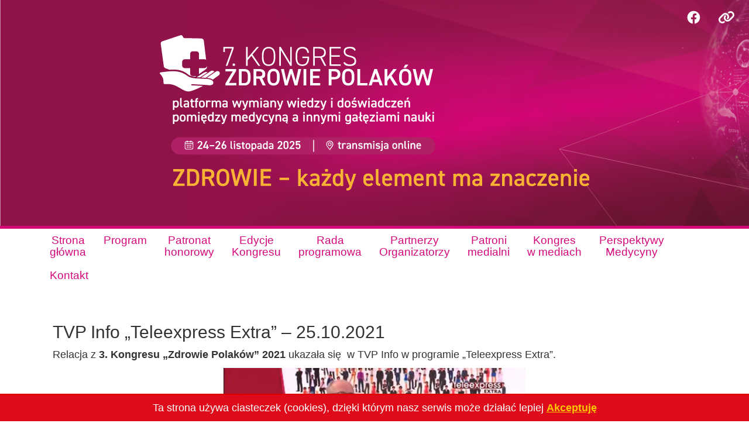

--- FILE ---
content_type: text/html; charset=UTF-8
request_url: https://kongres-zdrowiepolakow.pl/doniesienia-medialne/tvp-info-teleexpress-extra-25-10-2021/
body_size: 10001
content:
<!doctype html>
<html lang="pl-PL">
<head>
	
	<meta charset="UTF-8">
	<meta name="viewport" content="width=device-width, initial-scale=1">
	<link rel="profile" href="https://gmpg.org/xfn/11">

	<meta name='robots' content='index, follow, max-image-preview:large, max-snippet:-1, max-video-preview:-1' />

	<!-- This site is optimized with the Yoast SEO plugin v24.2 - https://yoast.com/wordpress/plugins/seo/ -->
	<title>TVP Info &quot;Teleexpress Extra&quot; - 25.10.2021 - Kongres Zdrowie Polaków</title>
	<link rel="canonical" href="https://kongres-zdrowiepolakow.pl/doniesienia-medialne/tvp-info-teleexpress-extra-25-10-2021/" />
	<meta property="og:locale" content="pl_PL" />
	<meta property="og:type" content="article" />
	<meta property="og:title" content="TVP Info &quot;Teleexpress Extra&quot; - 25.10.2021 - Kongres Zdrowie Polaków" />
	<meta property="og:description" content="Relacja z 3. Kongresu „Zdrowie Polaków” 2021 ukazała się  w TVP Info w programie „Teleexpress Extra”." />
	<meta property="og:url" content="https://kongres-zdrowiepolakow.pl/doniesienia-medialne/tvp-info-teleexpress-extra-25-10-2021/" />
	<meta property="og:site_name" content="Kongres Zdrowie Polaków" />
	<meta property="og:image" content="http://kongres-zdrowiepolakow.pl/wp-content/uploads/2022/05/teleex1.jpg" />
	<meta name="twitter:card" content="summary_large_image" />
	<script type="application/ld+json" class="yoast-schema-graph">{"@context":"https://schema.org","@graph":[{"@type":"WebPage","@id":"https://kongres-zdrowiepolakow.pl/doniesienia-medialne/tvp-info-teleexpress-extra-25-10-2021/","url":"https://kongres-zdrowiepolakow.pl/doniesienia-medialne/tvp-info-teleexpress-extra-25-10-2021/","name":"TVP Info \"Teleexpress Extra\" - 25.10.2021 - Kongres Zdrowie Polaków","isPartOf":{"@id":"https://kongres-zdrowiepolakow.pl/#website"},"primaryImageOfPage":{"@id":"https://kongres-zdrowiepolakow.pl/doniesienia-medialne/tvp-info-teleexpress-extra-25-10-2021/#primaryimage"},"image":{"@id":"https://kongres-zdrowiepolakow.pl/doniesienia-medialne/tvp-info-teleexpress-extra-25-10-2021/#primaryimage"},"thumbnailUrl":"http://kongres-zdrowiepolakow.pl/wp-content/uploads/2022/05/teleex1.jpg","datePublished":"2022-05-06T11:57:03+00:00","dateModified":"2022-05-06T11:57:03+00:00","breadcrumb":{"@id":"https://kongres-zdrowiepolakow.pl/doniesienia-medialne/tvp-info-teleexpress-extra-25-10-2021/#breadcrumb"},"inLanguage":"pl-PL","potentialAction":[{"@type":"ReadAction","target":["https://kongres-zdrowiepolakow.pl/doniesienia-medialne/tvp-info-teleexpress-extra-25-10-2021/"]}]},{"@type":"ImageObject","inLanguage":"pl-PL","@id":"https://kongres-zdrowiepolakow.pl/doniesienia-medialne/tvp-info-teleexpress-extra-25-10-2021/#primaryimage","url":"http://kongres-zdrowiepolakow.pl/wp-content/uploads/2022/05/teleex1.jpg","contentUrl":"http://kongres-zdrowiepolakow.pl/wp-content/uploads/2022/05/teleex1.jpg"},{"@type":"BreadcrumbList","@id":"https://kongres-zdrowiepolakow.pl/doniesienia-medialne/tvp-info-teleexpress-extra-25-10-2021/#breadcrumb","itemListElement":[{"@type":"ListItem","position":1,"name":"Strona główna","item":"https://kongres-zdrowiepolakow.pl/"},{"@type":"ListItem","position":2,"name":"TVP Info &#8222;Teleexpress Extra&#8221; &#8211; 25.10.2021"}]},{"@type":"WebSite","@id":"https://kongres-zdrowiepolakow.pl/#website","url":"https://kongres-zdrowiepolakow.pl/","name":"Kongres \"Zdrowie Polaków\"","description":"Zdrowie Polaków, zdrowie każdego z nas to największy kapitał teraz i największa inwestycja na przyszłość.","publisher":{"@id":"https://kongres-zdrowiepolakow.pl/#organization"},"potentialAction":[{"@type":"SearchAction","target":{"@type":"EntryPoint","urlTemplate":"https://kongres-zdrowiepolakow.pl/?s={search_term_string}"},"query-input":{"@type":"PropertyValueSpecification","valueRequired":true,"valueName":"search_term_string"}}],"inLanguage":"pl-PL"},{"@type":"Organization","@id":"https://kongres-zdrowiepolakow.pl/#organization","name":"Kongres \"Zdrowie Polaków\"","url":"https://kongres-zdrowiepolakow.pl/","logo":{"@type":"ImageObject","inLanguage":"pl-PL","@id":"https://kongres-zdrowiepolakow.pl/#/schema/logo/image/","url":"https://kongres-zdrowiepolakow.pl/wp-content/uploads/2021/03/cropped-logo-kongres-zdrowie-polakow.png","contentUrl":"https://kongres-zdrowiepolakow.pl/wp-content/uploads/2021/03/cropped-logo-kongres-zdrowie-polakow.png","width":512,"height":512,"caption":"Kongres \"Zdrowie Polaków\""},"image":{"@id":"https://kongres-zdrowiepolakow.pl/#/schema/logo/image/"}}]}</script>
	<!-- / Yoast SEO plugin. -->


<link rel='dns-prefetch' href='//ajax.googleapis.com' />
<link rel='dns-prefetch' href='//www.googletagmanager.com' />
<link rel="alternate" type="application/rss+xml" title="Kongres Zdrowie Polaków &raquo; Kanał z wpisami" href="https://kongres-zdrowiepolakow.pl/feed/" />
<link rel="alternate" type="application/rss+xml" title="Kongres Zdrowie Polaków &raquo; Kanał z komentarzami" href="https://kongres-zdrowiepolakow.pl/comments/feed/" />
<link rel="alternate" title="oEmbed (JSON)" type="application/json+oembed" href="https://kongres-zdrowiepolakow.pl/wp-json/oembed/1.0/embed?url=https%3A%2F%2Fkongres-zdrowiepolakow.pl%2Fdoniesienia-medialne%2Ftvp-info-teleexpress-extra-25-10-2021%2F" />
<link rel="alternate" title="oEmbed (XML)" type="text/xml+oembed" href="https://kongres-zdrowiepolakow.pl/wp-json/oembed/1.0/embed?url=https%3A%2F%2Fkongres-zdrowiepolakow.pl%2Fdoniesienia-medialne%2Ftvp-info-teleexpress-extra-25-10-2021%2F&#038;format=xml" />
<style id='wp-img-auto-sizes-contain-inline-css' type='text/css'>
img:is([sizes=auto i],[sizes^="auto," i]){contain-intrinsic-size:3000px 1500px}
/*# sourceURL=wp-img-auto-sizes-contain-inline-css */
</style>
<style id='wp-block-library-inline-css' type='text/css'>
:root{--wp-block-synced-color:#7a00df;--wp-block-synced-color--rgb:122,0,223;--wp-bound-block-color:var(--wp-block-synced-color);--wp-editor-canvas-background:#ddd;--wp-admin-theme-color:#007cba;--wp-admin-theme-color--rgb:0,124,186;--wp-admin-theme-color-darker-10:#006ba1;--wp-admin-theme-color-darker-10--rgb:0,107,160.5;--wp-admin-theme-color-darker-20:#005a87;--wp-admin-theme-color-darker-20--rgb:0,90,135;--wp-admin-border-width-focus:2px}@media (min-resolution:192dpi){:root{--wp-admin-border-width-focus:1.5px}}.wp-element-button{cursor:pointer}:root .has-very-light-gray-background-color{background-color:#eee}:root .has-very-dark-gray-background-color{background-color:#313131}:root .has-very-light-gray-color{color:#eee}:root .has-very-dark-gray-color{color:#313131}:root .has-vivid-green-cyan-to-vivid-cyan-blue-gradient-background{background:linear-gradient(135deg,#00d084,#0693e3)}:root .has-purple-crush-gradient-background{background:linear-gradient(135deg,#34e2e4,#4721fb 50%,#ab1dfe)}:root .has-hazy-dawn-gradient-background{background:linear-gradient(135deg,#faaca8,#dad0ec)}:root .has-subdued-olive-gradient-background{background:linear-gradient(135deg,#fafae1,#67a671)}:root .has-atomic-cream-gradient-background{background:linear-gradient(135deg,#fdd79a,#004a59)}:root .has-nightshade-gradient-background{background:linear-gradient(135deg,#330968,#31cdcf)}:root .has-midnight-gradient-background{background:linear-gradient(135deg,#020381,#2874fc)}:root{--wp--preset--font-size--normal:16px;--wp--preset--font-size--huge:42px}.has-regular-font-size{font-size:1em}.has-larger-font-size{font-size:2.625em}.has-normal-font-size{font-size:var(--wp--preset--font-size--normal)}.has-huge-font-size{font-size:var(--wp--preset--font-size--huge)}.has-text-align-center{text-align:center}.has-text-align-left{text-align:left}.has-text-align-right{text-align:right}.has-fit-text{white-space:nowrap!important}#end-resizable-editor-section{display:none}.aligncenter{clear:both}.items-justified-left{justify-content:flex-start}.items-justified-center{justify-content:center}.items-justified-right{justify-content:flex-end}.items-justified-space-between{justify-content:space-between}.screen-reader-text{border:0;clip-path:inset(50%);height:1px;margin:-1px;overflow:hidden;padding:0;position:absolute;width:1px;word-wrap:normal!important}.screen-reader-text:focus{background-color:#ddd;clip-path:none;color:#444;display:block;font-size:1em;height:auto;left:5px;line-height:normal;padding:15px 23px 14px;text-decoration:none;top:5px;width:auto;z-index:100000}html :where(.has-border-color){border-style:solid}html :where([style*=border-top-color]){border-top-style:solid}html :where([style*=border-right-color]){border-right-style:solid}html :where([style*=border-bottom-color]){border-bottom-style:solid}html :where([style*=border-left-color]){border-left-style:solid}html :where([style*=border-width]){border-style:solid}html :where([style*=border-top-width]){border-top-style:solid}html :where([style*=border-right-width]){border-right-style:solid}html :where([style*=border-bottom-width]){border-bottom-style:solid}html :where([style*=border-left-width]){border-left-style:solid}html :where(img[class*=wp-image-]){height:auto;max-width:100%}:where(figure){margin:0 0 1em}html :where(.is-position-sticky){--wp-admin--admin-bar--position-offset:var(--wp-admin--admin-bar--height,0px)}@media screen and (max-width:600px){html :where(.is-position-sticky){--wp-admin--admin-bar--position-offset:0px}}

/*# sourceURL=wp-block-library-inline-css */
</style><style id='global-styles-inline-css' type='text/css'>
:root{--wp--preset--aspect-ratio--square: 1;--wp--preset--aspect-ratio--4-3: 4/3;--wp--preset--aspect-ratio--3-4: 3/4;--wp--preset--aspect-ratio--3-2: 3/2;--wp--preset--aspect-ratio--2-3: 2/3;--wp--preset--aspect-ratio--16-9: 16/9;--wp--preset--aspect-ratio--9-16: 9/16;--wp--preset--color--black: #000000;--wp--preset--color--cyan-bluish-gray: #abb8c3;--wp--preset--color--white: #ffffff;--wp--preset--color--pale-pink: #f78da7;--wp--preset--color--vivid-red: #cf2e2e;--wp--preset--color--luminous-vivid-orange: #ff6900;--wp--preset--color--luminous-vivid-amber: #fcb900;--wp--preset--color--light-green-cyan: #7bdcb5;--wp--preset--color--vivid-green-cyan: #00d084;--wp--preset--color--pale-cyan-blue: #8ed1fc;--wp--preset--color--vivid-cyan-blue: #0693e3;--wp--preset--color--vivid-purple: #9b51e0;--wp--preset--gradient--vivid-cyan-blue-to-vivid-purple: linear-gradient(135deg,rgb(6,147,227) 0%,rgb(155,81,224) 100%);--wp--preset--gradient--light-green-cyan-to-vivid-green-cyan: linear-gradient(135deg,rgb(122,220,180) 0%,rgb(0,208,130) 100%);--wp--preset--gradient--luminous-vivid-amber-to-luminous-vivid-orange: linear-gradient(135deg,rgb(252,185,0) 0%,rgb(255,105,0) 100%);--wp--preset--gradient--luminous-vivid-orange-to-vivid-red: linear-gradient(135deg,rgb(255,105,0) 0%,rgb(207,46,46) 100%);--wp--preset--gradient--very-light-gray-to-cyan-bluish-gray: linear-gradient(135deg,rgb(238,238,238) 0%,rgb(169,184,195) 100%);--wp--preset--gradient--cool-to-warm-spectrum: linear-gradient(135deg,rgb(74,234,220) 0%,rgb(151,120,209) 20%,rgb(207,42,186) 40%,rgb(238,44,130) 60%,rgb(251,105,98) 80%,rgb(254,248,76) 100%);--wp--preset--gradient--blush-light-purple: linear-gradient(135deg,rgb(255,206,236) 0%,rgb(152,150,240) 100%);--wp--preset--gradient--blush-bordeaux: linear-gradient(135deg,rgb(254,205,165) 0%,rgb(254,45,45) 50%,rgb(107,0,62) 100%);--wp--preset--gradient--luminous-dusk: linear-gradient(135deg,rgb(255,203,112) 0%,rgb(199,81,192) 50%,rgb(65,88,208) 100%);--wp--preset--gradient--pale-ocean: linear-gradient(135deg,rgb(255,245,203) 0%,rgb(182,227,212) 50%,rgb(51,167,181) 100%);--wp--preset--gradient--electric-grass: linear-gradient(135deg,rgb(202,248,128) 0%,rgb(113,206,126) 100%);--wp--preset--gradient--midnight: linear-gradient(135deg,rgb(2,3,129) 0%,rgb(40,116,252) 100%);--wp--preset--font-size--small: 13px;--wp--preset--font-size--medium: 20px;--wp--preset--font-size--large: 36px;--wp--preset--font-size--x-large: 42px;--wp--preset--spacing--20: 0.44rem;--wp--preset--spacing--30: 0.67rem;--wp--preset--spacing--40: 1rem;--wp--preset--spacing--50: 1.5rem;--wp--preset--spacing--60: 2.25rem;--wp--preset--spacing--70: 3.38rem;--wp--preset--spacing--80: 5.06rem;--wp--preset--shadow--natural: 6px 6px 9px rgba(0, 0, 0, 0.2);--wp--preset--shadow--deep: 12px 12px 50px rgba(0, 0, 0, 0.4);--wp--preset--shadow--sharp: 6px 6px 0px rgba(0, 0, 0, 0.2);--wp--preset--shadow--outlined: 6px 6px 0px -3px rgb(255, 255, 255), 6px 6px rgb(0, 0, 0);--wp--preset--shadow--crisp: 6px 6px 0px rgb(0, 0, 0);}:where(.is-layout-flex){gap: 0.5em;}:where(.is-layout-grid){gap: 0.5em;}body .is-layout-flex{display: flex;}.is-layout-flex{flex-wrap: wrap;align-items: center;}.is-layout-flex > :is(*, div){margin: 0;}body .is-layout-grid{display: grid;}.is-layout-grid > :is(*, div){margin: 0;}:where(.wp-block-columns.is-layout-flex){gap: 2em;}:where(.wp-block-columns.is-layout-grid){gap: 2em;}:where(.wp-block-post-template.is-layout-flex){gap: 1.25em;}:where(.wp-block-post-template.is-layout-grid){gap: 1.25em;}.has-black-color{color: var(--wp--preset--color--black) !important;}.has-cyan-bluish-gray-color{color: var(--wp--preset--color--cyan-bluish-gray) !important;}.has-white-color{color: var(--wp--preset--color--white) !important;}.has-pale-pink-color{color: var(--wp--preset--color--pale-pink) !important;}.has-vivid-red-color{color: var(--wp--preset--color--vivid-red) !important;}.has-luminous-vivid-orange-color{color: var(--wp--preset--color--luminous-vivid-orange) !important;}.has-luminous-vivid-amber-color{color: var(--wp--preset--color--luminous-vivid-amber) !important;}.has-light-green-cyan-color{color: var(--wp--preset--color--light-green-cyan) !important;}.has-vivid-green-cyan-color{color: var(--wp--preset--color--vivid-green-cyan) !important;}.has-pale-cyan-blue-color{color: var(--wp--preset--color--pale-cyan-blue) !important;}.has-vivid-cyan-blue-color{color: var(--wp--preset--color--vivid-cyan-blue) !important;}.has-vivid-purple-color{color: var(--wp--preset--color--vivid-purple) !important;}.has-black-background-color{background-color: var(--wp--preset--color--black) !important;}.has-cyan-bluish-gray-background-color{background-color: var(--wp--preset--color--cyan-bluish-gray) !important;}.has-white-background-color{background-color: var(--wp--preset--color--white) !important;}.has-pale-pink-background-color{background-color: var(--wp--preset--color--pale-pink) !important;}.has-vivid-red-background-color{background-color: var(--wp--preset--color--vivid-red) !important;}.has-luminous-vivid-orange-background-color{background-color: var(--wp--preset--color--luminous-vivid-orange) !important;}.has-luminous-vivid-amber-background-color{background-color: var(--wp--preset--color--luminous-vivid-amber) !important;}.has-light-green-cyan-background-color{background-color: var(--wp--preset--color--light-green-cyan) !important;}.has-vivid-green-cyan-background-color{background-color: var(--wp--preset--color--vivid-green-cyan) !important;}.has-pale-cyan-blue-background-color{background-color: var(--wp--preset--color--pale-cyan-blue) !important;}.has-vivid-cyan-blue-background-color{background-color: var(--wp--preset--color--vivid-cyan-blue) !important;}.has-vivid-purple-background-color{background-color: var(--wp--preset--color--vivid-purple) !important;}.has-black-border-color{border-color: var(--wp--preset--color--black) !important;}.has-cyan-bluish-gray-border-color{border-color: var(--wp--preset--color--cyan-bluish-gray) !important;}.has-white-border-color{border-color: var(--wp--preset--color--white) !important;}.has-pale-pink-border-color{border-color: var(--wp--preset--color--pale-pink) !important;}.has-vivid-red-border-color{border-color: var(--wp--preset--color--vivid-red) !important;}.has-luminous-vivid-orange-border-color{border-color: var(--wp--preset--color--luminous-vivid-orange) !important;}.has-luminous-vivid-amber-border-color{border-color: var(--wp--preset--color--luminous-vivid-amber) !important;}.has-light-green-cyan-border-color{border-color: var(--wp--preset--color--light-green-cyan) !important;}.has-vivid-green-cyan-border-color{border-color: var(--wp--preset--color--vivid-green-cyan) !important;}.has-pale-cyan-blue-border-color{border-color: var(--wp--preset--color--pale-cyan-blue) !important;}.has-vivid-cyan-blue-border-color{border-color: var(--wp--preset--color--vivid-cyan-blue) !important;}.has-vivid-purple-border-color{border-color: var(--wp--preset--color--vivid-purple) !important;}.has-vivid-cyan-blue-to-vivid-purple-gradient-background{background: var(--wp--preset--gradient--vivid-cyan-blue-to-vivid-purple) !important;}.has-light-green-cyan-to-vivid-green-cyan-gradient-background{background: var(--wp--preset--gradient--light-green-cyan-to-vivid-green-cyan) !important;}.has-luminous-vivid-amber-to-luminous-vivid-orange-gradient-background{background: var(--wp--preset--gradient--luminous-vivid-amber-to-luminous-vivid-orange) !important;}.has-luminous-vivid-orange-to-vivid-red-gradient-background{background: var(--wp--preset--gradient--luminous-vivid-orange-to-vivid-red) !important;}.has-very-light-gray-to-cyan-bluish-gray-gradient-background{background: var(--wp--preset--gradient--very-light-gray-to-cyan-bluish-gray) !important;}.has-cool-to-warm-spectrum-gradient-background{background: var(--wp--preset--gradient--cool-to-warm-spectrum) !important;}.has-blush-light-purple-gradient-background{background: var(--wp--preset--gradient--blush-light-purple) !important;}.has-blush-bordeaux-gradient-background{background: var(--wp--preset--gradient--blush-bordeaux) !important;}.has-luminous-dusk-gradient-background{background: var(--wp--preset--gradient--luminous-dusk) !important;}.has-pale-ocean-gradient-background{background: var(--wp--preset--gradient--pale-ocean) !important;}.has-electric-grass-gradient-background{background: var(--wp--preset--gradient--electric-grass) !important;}.has-midnight-gradient-background{background: var(--wp--preset--gradient--midnight) !important;}.has-small-font-size{font-size: var(--wp--preset--font-size--small) !important;}.has-medium-font-size{font-size: var(--wp--preset--font-size--medium) !important;}.has-large-font-size{font-size: var(--wp--preset--font-size--large) !important;}.has-x-large-font-size{font-size: var(--wp--preset--font-size--x-large) !important;}
/*# sourceURL=global-styles-inline-css */
</style>

<style id='classic-theme-styles-inline-css' type='text/css'>
/*! This file is auto-generated */
.wp-block-button__link{color:#fff;background-color:#32373c;border-radius:9999px;box-shadow:none;text-decoration:none;padding:calc(.667em + 2px) calc(1.333em + 2px);font-size:1.125em}.wp-block-file__button{background:#32373c;color:#fff;text-decoration:none}
/*# sourceURL=/wp-includes/css/classic-themes.min.css */
</style>
<link rel='stylesheet' id='contact-form-7-css' href='https://kongres-zdrowiepolakow.pl/wp-content/plugins/contact-form-7/includes/css/styles.css?ver=6.0.2' type='text/css' media='all' />
<link rel='stylesheet' id='cf7msm_styles-css' href='https://kongres-zdrowiepolakow.pl/wp-content/plugins/contact-form-7-multi-step-module/resources/cf7msm.css?ver=4.4.1' type='text/css' media='all' />
<link rel='stylesheet' id='zdrowiepolakow2019-style-css' href='https://kongres-zdrowiepolakow.pl/wp-content/themes/zdrowiepolakow2019/style.css?ver=6.9' type='text/css' media='all' />
<link rel='stylesheet' id='bootstrap-css-css' href='https://kongres-zdrowiepolakow.pl/wp-content/themes/zdrowiepolakow2019/css/bootstrap.min.css?ver=6.9' type='text/css' media='all' />
<link rel='stylesheet' id='fontawesome-css-css' href='https://kongres-zdrowiepolakow.pl/wp-content/themes/zdrowiepolakow2019/css/font-awesome-all.min.css?ver=6.9' type='text/css' media='all' />
<link rel='stylesheet' id='custom-css-css' href='https://kongres-zdrowiepolakow.pl/wp-content/themes/zdrowiepolakow2019/css/custom.css?ver=6.9' type='text/css' media='all' />
<link rel='stylesheet' id='fancybox-css' href='https://kongres-zdrowiepolakow.pl/wp-content/plugins/easy-fancybox/fancybox/1.5.4/jquery.fancybox.min.css?ver=6.9' type='text/css' media='screen' />
<style id='fancybox-inline-css' type='text/css'>
#fancybox-outer{background:#ffffff}#fancybox-content{background:#ffffff;border-color:#ffffff;color:#000000;}#fancybox-title,#fancybox-title-float-main{color:#fff}
/*# sourceURL=fancybox-inline-css */
</style>
<script type="text/javascript" src="https://ajax.googleapis.com/ajax/libs/jquery/3.7.1/jquery.min.js?ver=6.9" id="jquery-js"></script>
<script type="text/javascript" src="https://kongres-zdrowiepolakow.pl/wp-content/themes/zdrowiepolakow2019/js/bootstrap.min.js?ver=6.9" id="bootstrap-js"></script>
<script type="text/javascript" src="https://kongres-zdrowiepolakow.pl/wp-content/themes/zdrowiepolakow2019/js/jquery.countdown.min.js?ver=6.9" id="countdown-js"></script>
<script type="text/javascript" src="https://kongres-zdrowiepolakow.pl/wp-content/themes/zdrowiepolakow2019/js/whcookies_pl.js?ver=6.9" id="whcookies-js"></script>

<!-- Fragment znacznika Google (gtag.js) dodany przez Site Kit -->
<!-- Fragment Google Analytics dodany przez Site Kit -->
<script type="text/javascript" src="https://www.googletagmanager.com/gtag/js?id=GT-MJMFFZ6" id="google_gtagjs-js" async></script>
<script type="text/javascript" id="google_gtagjs-js-after">
/* <![CDATA[ */
window.dataLayer = window.dataLayer || [];function gtag(){dataLayer.push(arguments);}
gtag("set","linker",{"domains":["kongres-zdrowiepolakow.pl"]});
gtag("js", new Date());
gtag("set", "developer_id.dZTNiMT", true);
gtag("config", "GT-MJMFFZ6");
//# sourceURL=google_gtagjs-js-after
/* ]]> */
</script>
<link rel="https://api.w.org/" href="https://kongres-zdrowiepolakow.pl/wp-json/" /><link rel="EditURI" type="application/rsd+xml" title="RSD" href="https://kongres-zdrowiepolakow.pl/xmlrpc.php?rsd" />
<link rel='shortlink' href='https://kongres-zdrowiepolakow.pl/?p=3776' />
<meta name="generator" content="Site Kit by Google 1.168.0" /><link rel="icon" href="https://kongres-zdrowiepolakow.pl/wp-content/uploads/2021/03/cropped-logo-kongres-zdrowie-polakow-32x32.png" sizes="32x32" />
<link rel="icon" href="https://kongres-zdrowiepolakow.pl/wp-content/uploads/2021/03/cropped-logo-kongres-zdrowie-polakow-192x192.png" sizes="192x192" />
<link rel="apple-touch-icon" href="https://kongres-zdrowiepolakow.pl/wp-content/uploads/2021/03/cropped-logo-kongres-zdrowie-polakow-180x180.png" />
<meta name="msapplication-TileImage" content="https://kongres-zdrowiepolakow.pl/wp-content/uploads/2021/03/cropped-logo-kongres-zdrowie-polakow-270x270.png" />
</head>

<body class="wp-singular doniesienia-medialne-template-default single single-doniesienia-medialne postid-3776 single-format-standard wp-theme-zdrowiepolakow2019">
<div id="page" class="site">
	<a class="skip-link screen-reader-text" href="#content">Skip to content</a>

   <div class="social container">
				<ul id="social-menu" class="nav navbar-nav"><li id="menu-item-4370" class="menu-item menu-item-type-custom menu-item-object-custom menu-item-4370"><a href="https://www.facebook.com/people/Zdrowie-Polaków/100075875785819/"><i class="fa-brands fa-facebook fa-lg" title="Link do profilu na Facebooku do Zdrowie Polaków"></i></a></li>
<li id="menu-item-4371" class="menu-item menu-item-type-custom menu-item-object-custom menu-item-4371"><a href="https://zdrowie-polakow.pl/"><i class="fa-solid fa-link fa-lg" title="Strona internetowa: https://zdrowie-polakow.pl/"></i></a></li>
</ul>	</div>

	<header id="masthead" class="site-header" role="banner">
		<div class="site-branding container">
			<a href="https://kongres-zdrowiepolakow.pl/">	
				<div class="baner  wpis-3776">
					<img src="https://kongres-zdrowiepolakow.pl/wp-content/themes/zdrowiepolakow2019/images/logo-napis-curve.svg" alt="baner z logotypem Kongresu"/><h1 style="display:none;">Kongres "Zdrowie Polaków"</h1>
				</div>
			</a>
		</div>
	</header><!-- #masthead -->
	<nav id="site-navigation" class="main-navigation navbar navbar-inverse row" role="navigation">
			<div class="container">
			<button class="menu-toggle" aria-controls="primary-menu" aria-expanded="false">MENU GŁÓWNE</button>
			<ul id="primary-menu" class="nav navbar-nav"><li id="menu-item-9" class="menu-item menu-item-type-custom menu-item-object-custom menu-item-home menu-item-9"><a href="http://kongres-zdrowiepolakow.pl/">Strona<br/>główna</a></li>
<li id="menu-item-5207" class="menu-item menu-item-type-post_type menu-item-object-page menu-item-5207"><a href="https://kongres-zdrowiepolakow.pl/program/">Program<br/><br/></a></li>
<li id="menu-item-5682" class="menu-item menu-item-type-post_type menu-item-object-page menu-item-5682"><a href="https://kongres-zdrowiepolakow.pl/patronat-honorowy/">Patronat<br/>honorowy</a></li>
<li id="menu-item-3820" class="menu-item menu-item-type-post_type menu-item-object-page menu-item-has-children menu-item-3820"><a href="https://kongres-zdrowiepolakow.pl/poprzednie-edycje/">Edycje<br>Kongresu</a>
<ul/ class="dropdown-menu" />
	<li id="menu-item-5548" class="menu-item menu-item-type-post_type menu-item-object-page menu-item-has-children menu-item-5548"><a href="https://kongres-zdrowiepolakow.pl/poprzednie-edycje/6-kongres-zdrowia-polakow/">6. Kongres &#8222;Zdrowia Polaków&#8221;</a>
	<ul/ class="dropdown-menu" />
		<li id="menu-item-5564" class="menu-item menu-item-type-post_type menu-item-object-page menu-item-5564"><a href="https://kongres-zdrowiepolakow.pl/poprzednie-edycje/6-kongres-zdrowia-polakow/e-raport-2024/">e-Raport 2024</a></li>
		<li id="menu-item-5572" class="menu-item menu-item-type-post_type menu-item-object-page menu-item-has-children menu-item-5572"><a href="https://kongres-zdrowiepolakow.pl/poprzednie-edycje/6-kongres-zdrowia-polakow/program-2024/">Program 2024</a>
		<ul/ class="dropdown-menu" />
			<li id="menu-item-5251" class="menu-item menu-item-type-post_type menu-item-object-page menu-item-5251"><a href="https://kongres-zdrowiepolakow.pl/program/dzien-1-25-listopada-2024-program-szczegolowy/">Dzień 1, 25 listopada 2024 – program szczegółowy</a></li>
			<li id="menu-item-5277" class="menu-item menu-item-type-post_type menu-item-object-page menu-item-5277"><a href="https://kongres-zdrowiepolakow.pl/program/dzien-2-26-listopada-2024-program-szczegolowy/">Dzień 2, 26 listopada 2024 – program szczegółowy</a></li>
			<li id="menu-item-5276" class="menu-item menu-item-type-post_type menu-item-object-page menu-item-5276"><a href="https://kongres-zdrowiepolakow.pl/program/dzien-3-27-listopada-2024-program-szczegolowy/">Dzień 3, 27 listopada 2024 – program szczegółowy</a></li>
		</ul>
</li>
	</ul>
</li>
	<li id="menu-item-4696" class="menu-item menu-item-type-post_type menu-item-object-page menu-item-has-children menu-item-4696"><a href="https://kongres-zdrowiepolakow.pl/poprzednie-edycje/5-kongres-zdrowia-polakow/">5. Kongres „Zdrowia Polaków”</a>
	<ul/ class="dropdown-menu" />
		<li id="menu-item-4935" class="menu-item menu-item-type-post_type menu-item-object-page menu-item-4935"><a href="https://kongres-zdrowiepolakow.pl/poprzednie-edycje/5-kongres-zdrowia-polakow/e-raport-2023/">e-Raport 2023</a></li>
		<li id="menu-item-4564" class="menu-item menu-item-type-post_type menu-item-object-page menu-item-has-children menu-item-4564"><a href="https://kongres-zdrowiepolakow.pl/poprzednie-edycje/5-kongres-zdrowia-polakow/program-2023/">Program<br/></a>
		<ul/ class="dropdown-menu" />
			<li id="menu-item-4593" class="menu-item menu-item-type-post_type menu-item-object-page menu-item-4593"><a href="https://kongres-zdrowiepolakow.pl/poprzednie-edycje/5-kongres-zdrowia-polakow/program-2023/dzien-1-13-listopada-2023-program-szczegolowy/">Dzień 1, 13 listopada 2023 – program szczegółowy</a></li>
			<li id="menu-item-4594" class="menu-item menu-item-type-post_type menu-item-object-page menu-item-4594"><a href="https://kongres-zdrowiepolakow.pl/poprzednie-edycje/5-kongres-zdrowia-polakow/program-2023/dzien-2-14-listopada-2023-program-szczegolowy/">Dzień 2, 14 listopada 2023 – program szczegółowy</a></li>
		</ul>
</li>
	</ul>
</li>
	<li id="menu-item-4286" class="menu-item menu-item-type-post_type menu-item-object-page menu-item-has-children menu-item-4286"><a href="https://kongres-zdrowiepolakow.pl/poprzednie-edycje/4-kongres-zdrowie-polakow/">4. Kongres „Zdrowie Polaków”</a>
	<ul/ class="dropdown-menu" />
		<li id="menu-item-5155" class="menu-item menu-item-type-post_type menu-item-object-page menu-item-has-children menu-item-5155"><a href="https://kongres-zdrowiepolakow.pl/poprzednie-edycje/4-kongres-zdrowie-polakow/program-2022/">Program 2022</a>
		<ul/ class="dropdown-menu" />
			<li id="menu-item-4289" class="menu-item menu-item-type-post_type menu-item-object-page menu-item-4289"><a href="https://kongres-zdrowiepolakow.pl/poprzednie-edycje/4-kongres-zdrowie-polakow/program-2022/dzien-1-17-pazdziernika-2022-program-szczegolowy/">Dzień 1, 17 października 2022 – program szczegółowy</a></li>
			<li id="menu-item-4288" class="menu-item menu-item-type-post_type menu-item-object-page menu-item-4288"><a href="https://kongres-zdrowiepolakow.pl/poprzednie-edycje/4-kongres-zdrowie-polakow/program-2022/dzien-2-18-pazdziernika-2022-program-szczegolowy/">Dzień 2, 18 października 2022 – program szczegółowy</a></li>
		</ul>
</li>
		<li id="menu-item-4704" class="menu-item menu-item-type-post_type menu-item-object-page menu-item-4704"><a href="https://kongres-zdrowiepolakow.pl/poprzednie-edycje/4-kongres-zdrowie-polakow/e-raport-2022/">e-Raport 2022</a></li>
	</ul>
</li>
	<li id="menu-item-3723" class="menu-item menu-item-type-post_type menu-item-object-page menu-item-has-children menu-item-3723"><a href="https://kongres-zdrowiepolakow.pl/poprzednie-edycje/3-kongres-zdrowie-polakow/">3. Kongres „Zdrowie Polaków”</a>
	<ul/ class="dropdown-menu" />
		<li id="menu-item-2778" class="menu-item menu-item-type-post_type menu-item-object-page menu-item-has-children menu-item-2778"><a href="https://kongres-zdrowiepolakow.pl/poprzednie-edycje/3-kongres-zdrowie-polakow/program-2021/">Program 2021</a>
		<ul/ class="dropdown-menu" />
			<li id="menu-item-3068" class="menu-item menu-item-type-post_type menu-item-object-page menu-item-3068"><a href="https://kongres-zdrowiepolakow.pl/poprzednie-edycje/3-kongres-zdrowie-polakow/program-2021/25-pazdziernika-program-szczegolowy/">Dzień 1, 25 października 2021 – program szczegółowy</a></li>
			<li id="menu-item-3069" class="menu-item menu-item-type-post_type menu-item-object-page menu-item-3069"><a href="https://kongres-zdrowiepolakow.pl/poprzednie-edycje/3-kongres-zdrowie-polakow/program-2021/26-pazdziernika-program-szczegolowy/">Dzień 2, 26 października 2021 – program szczegółowy</a></li>
		</ul>
</li>
		<li id="menu-item-4705" class="menu-item menu-item-type-post_type menu-item-object-page menu-item-4705"><a href="https://kongres-zdrowiepolakow.pl/poprzednie-edycje/3-kongres-zdrowie-polakow/e-raport-2021/">e-Raport 2021</a></li>
	</ul>
</li>
	<li id="menu-item-3724" class="menu-item menu-item-type-post_type menu-item-object-page menu-item-has-children menu-item-3724"><a href="https://kongres-zdrowiepolakow.pl/poprzednie-edycje/2-kongres-zdrowie-polakow/">2. Kongres „Zdrowie Polaków”</a>
	<ul/ class="dropdown-menu" />
		<li id="menu-item-4706" class="menu-item menu-item-type-post_type menu-item-object-page menu-item-4706"><a href="https://kongres-zdrowiepolakow.pl/poprzednie-edycje/2-kongres-zdrowie-polakow/e-raport-2020/">e-Raport 2020</a></li>
	</ul>
</li>
	<li id="menu-item-1327" class="menu-item menu-item-type-post_type menu-item-object-page menu-item-has-children menu-item-1327"><a href="https://kongres-zdrowiepolakow.pl/poprzednie-edycje/1-kongres-zdrowie-polakow/">1. Kongres „Zdrowie Polaków”</a>
	<ul/ class="dropdown-menu" />
		<li id="menu-item-1330" class="menu-item menu-item-type-post_type menu-item-object-page menu-item-1330"><a href="https://kongres-zdrowiepolakow.pl/poprzednie-edycje/1-kongres-zdrowie-polakow/e-konferencja-prasowa/">e-Konferencja prasowa 2019</a></li>
		<li id="menu-item-4707" class="menu-item menu-item-type-post_type menu-item-object-page menu-item-4707"><a href="https://kongres-zdrowiepolakow.pl/poprzednie-edycje/1-kongres-zdrowie-polakow/e-raporty/">e-Raport 2019</a></li>
	</ul>
</li>
</ul>
</li>
<li id="menu-item-80" class="menu-item menu-item-type-post_type menu-item-object-page menu-item-80"><a href="https://kongres-zdrowiepolakow.pl/rada-programowa/">Rada<br/>programowa</a></li>
<li id="menu-item-5724" class="menu-item menu-item-type-post_type menu-item-object-page menu-item-has-children menu-item-5724"><a href="https://kongres-zdrowiepolakow.pl/organizatorzy-2/">Partnerzy<br/>Organizatorzy</a>
<ul/ class="dropdown-menu" />
	<li id="menu-item-3016" class="menu-item menu-item-type-post_type menu-item-object-page menu-item-3016"><a href="https://kongres-zdrowiepolakow.pl/komitet-organizacyjny-2/">Komitet organizacyjny</a></li>
</ul>
</li>
<li id="menu-item-5718" class="menu-item menu-item-type-post_type menu-item-object-page menu-item-5718"><a href="https://kongres-zdrowiepolakow.pl/patronaty-medialne/">Patroni<br/>medialni</a></li>
<li id="menu-item-2423" class="menu-item menu-item-type-post_type menu-item-object-page menu-item-has-children menu-item-2423"><a href="https://kongres-zdrowiepolakow.pl/kongres-w-mediach/">Kongres<br/>w mediach</a>
<ul/ class="dropdown-menu" />
	<li id="menu-item-3843" class="menu-item menu-item-type-post_type menu-item-object-page menu-item-3843"><a href="https://kongres-zdrowiepolakow.pl/nagrania-i-publikacje/">Nagrania i publikacje</a></li>
	<li id="menu-item-3611" class="menu-item menu-item-type-post_type menu-item-object-page menu-item-3611"><a href="https://kongres-zdrowiepolakow.pl/podkasty/">Podkasty</a></li>
</ul>
</li>
<li id="menu-item-4223" class="menu-item menu-item-type-post_type menu-item-object-page menu-item-has-children menu-item-4223"><a href="https://kongres-zdrowiepolakow.pl/konkurs-perspektywy-medycyny/">Perspektywy<br/>Medycyny</a>
<ul/ class="dropdown-menu" />
	<li id="menu-item-5487" class="menu-item menu-item-type-post_type menu-item-object-page menu-item-5487"><a href="https://kongres-zdrowiepolakow.pl/konkurs-perspektywy-medycyny/4-edycja-konkursu-perspektywy-medycyny/">4. edycja konkursu „Perspektywy Medycyny”</a></li>
	<li id="menu-item-4828" class="menu-item menu-item-type-post_type menu-item-object-page menu-item-4828"><a href="https://kongres-zdrowiepolakow.pl/konkurs-perspektywy-medycyny/3-edycja-konkursu-perspektywy-medycyny/">3. edycja konkursu „Perspektywy Medycyny”</a></li>
	<li id="menu-item-4274" class="menu-item menu-item-type-post_type menu-item-object-page menu-item-4274"><a href="https://kongres-zdrowiepolakow.pl/konkurs-perspektywy-medycyny/2-edycja-konkursu-perspektywy-medycyny-2/">2. edycja konkursu „Perspektywy Medycyny”</a></li>
	<li id="menu-item-4224" class="menu-item menu-item-type-post_type menu-item-object-page menu-item-4224"><a href="https://kongres-zdrowiepolakow.pl/konkurs-perspektywy-medycyny/konkurs-perspektywy-medycyny/">1. edycja konkursu „Perspektywy Medycyny”</a></li>
	<li id="menu-item-4716" class="menu-item menu-item-type-post_type menu-item-object-page menu-item-4716"><a href="https://kongres-zdrowiepolakow.pl/regulamin-konkursu-perspektywy-medycyny/">Regulamin Konkursu Perspektywy Medycyny</a></li>
</ul>
</li>
<li id="menu-item-5113" class="menu-item menu-item-type-post_type menu-item-object-page menu-item-has-children menu-item-5113"><a href="https://kongres-zdrowiepolakow.pl/kontakt/">Kontakt<br/><br/></a>
<ul/ class="dropdown-menu" />
	<li id="menu-item-5112" class="menu-item menu-item-type-post_type menu-item-object-page menu-item-5112"><a href="https://kongres-zdrowiepolakow.pl/dane-techniczne-nagran/">Dane techniczne<br/>nagrań</a></li>
</ul>
</li>
</ul>			</div>
	</nav><!-- #site-navigation -->
		<div class="clear"></div>
<!--
		 <div class="border-licznik bg-gradient-3 text-pink shadow p-5 text-center mb-5">
                   <h3 class="mb-0 font-weight-bold text-uppercase">Kongres rozpocznie się za <span id="clock" class="countdown pt-4"></span> </h3>
         </div> 
	
<script type="text/javascript">
$(function () {

    $('#clock').countdown('2024/11/25 9:00:00').on('update.countdown', function(event) {
      var $this = $(this).html(event.strftime(''
        + '<span class="h1 font-weight-bold">%D</span> Dni'
        + '<span class="h1 font-weight-bold">%H</span> Godziny'
        + '<span class="h1 font-weight-bold">%M</span> Minut'
        + '<span class="h1 font-weight-bold">%S</span> Sekund'));
    });
});
</script> 
	<div class="clear"></div>  -->
	<div class="container"> <!-- container content page -->
	<div id="content" class="site-content row">

	<div id="primary" class="content-area">
		<main id="main" class="site-main">

		
<article id="post-3776" class="post-3776 doniesienia-medialne type-doniesienia-medialne status-publish format-standard hentry">
	<header class="entry-header">
		<h2 class="entry-title">TVP Info &#8222;Teleexpress Extra&#8221; &#8211; 25.10.2021</h2> 
	</header>
	<div class="entry-content">

		<p>Relacja z <strong>3. Kongresu „Zdrowie Polaków” 2021</strong> ukazała się  w TVP Info w programie „Teleexpress Extra”.</p>
<p><img fetchpriority="high" decoding="async" class="wp-image-3777 aligncenter" src="https://kongres-zdrowiepolakow.pl/wp-content/uploads/2022/05/teleex1.jpg" alt="" width="516" height="291" srcset="https://kongres-zdrowiepolakow.pl/wp-content/uploads/2022/05/teleex1.jpg 1592w, https://kongres-zdrowiepolakow.pl/wp-content/uploads/2022/05/teleex1-300x169.jpg 300w, https://kongres-zdrowiepolakow.pl/wp-content/uploads/2022/05/teleex1-768x433.jpg 768w, https://kongres-zdrowiepolakow.pl/wp-content/uploads/2022/05/teleex1-1024x578.jpg 1024w, https://kongres-zdrowiepolakow.pl/wp-content/uploads/2022/05/teleex1-1536x866.jpg 1536w, https://kongres-zdrowiepolakow.pl/wp-content/uploads/2022/05/teleex1-400x226.jpg 400w, https://kongres-zdrowiepolakow.pl/wp-content/uploads/2022/05/teleex1-142x80.jpg 142w, https://kongres-zdrowiepolakow.pl/wp-content/uploads/2022/05/teleex1-213x120.jpg 213w, https://kongres-zdrowiepolakow.pl/wp-content/uploads/2022/05/teleex1-532x300.jpg 532w, https://kongres-zdrowiepolakow.pl/wp-content/uploads/2022/05/teleex1-886x500.jpg 886w" sizes="(max-width: 516px) 100vw, 516px" /></p>
	</div><!-- .entry-content -->
</article><!-- #post-3776 -->

	<nav class="navigation post-navigation" aria-label="Wpisy">
		<h2 class="screen-reader-text">Nawigacja wpisu</h2>
		<div class="nav-links"><div class="nav-previous"><a href="https://kongres-zdrowiepolakow.pl/doniesienia-medialne/polskie-radio-pr-1-express-jedynki-25-10-2021/" rel="prev">Polskie Radio PR 1 &#8222;Express Jedynki&#8221; &#8211; 25.10.2021</a></div><div class="nav-next"><a href="https://kongres-zdrowiepolakow.pl/doniesienia-medialne/tvp-info-wiadomosci-25-10-2021/" rel="next">TVP Info &#8222;Wiadomości&#8221; &#8211; 25.10.2021</a></div></div>
	</nav>
		</main><!-- #main -->
	</div><!-- #primary -->


<aside id="secondary" class="widget-area">
	<section id="categories-3" class="widget widget_categories"><h2 class="widget-title">test</h2>
			<ul>
				<li class="cat-item-none">Brak kategorii</li>			</ul>

			</section></aside><!-- #secondary -->
	</div><!-- #content -->
	</div> <!-- container content page -->

	<footer id="colophon" class="site-footer">
		<div class="site-info container"><div style="float: right;display:inlne-block; margin-left: 20px;"><strong>Fundacja „Po Pierwsze Zdrowie” </strong><br>NIP: 6342939189<br>REGON: 381683943<br>KRS: 0000755599 <br> </div>
			<div style="float: right;display:inlne-block;"> </div>
			Fundacja „Po Pierwsze Zdrowie” © 2026			<br/><br/>Informacje prawne:<br/><a href="http://kongres-zdrowiepolakow.pl/rejestracja/regulamin-uczestnictwa/">Regulamin uczestnictwa</a><br/><a href="http://kongres-zdrowiepolakow.pl/polityka-prywatnosci/">Polityka prywatności</a>
			<!--	Theme: zdrowiepolakow2019 by <a href="http://kuca.waw.pl">Andrzej Kuca</a>. -->
			
				
		</div><!-- .site-info -->
		
	
	</footer><!-- #colophon -->
</div><!-- #page -->

<script type="speculationrules">
{"prefetch":[{"source":"document","where":{"and":[{"href_matches":"/*"},{"not":{"href_matches":["/wp-*.php","/wp-admin/*","/wp-content/uploads/*","/wp-content/*","/wp-content/plugins/*","/wp-content/themes/zdrowiepolakow2019/*","/*\\?(.+)"]}},{"not":{"selector_matches":"a[rel~=\"nofollow\"]"}},{"not":{"selector_matches":".no-prefetch, .no-prefetch a"}}]},"eagerness":"conservative"}]}
</script>
<script type="text/javascript" src="https://kongres-zdrowiepolakow.pl/wp-includes/js/dist/hooks.min.js?ver=dd5603f07f9220ed27f1" id="wp-hooks-js"></script>
<script type="text/javascript" src="https://kongres-zdrowiepolakow.pl/wp-includes/js/dist/i18n.min.js?ver=c26c3dc7bed366793375" id="wp-i18n-js"></script>
<script type="text/javascript" id="wp-i18n-js-after">
/* <![CDATA[ */
wp.i18n.setLocaleData( { 'text direction\u0004ltr': [ 'ltr' ] } );
//# sourceURL=wp-i18n-js-after
/* ]]> */
</script>
<script type="text/javascript" src="https://kongres-zdrowiepolakow.pl/wp-content/plugins/contact-form-7/includes/swv/js/index.js?ver=6.0.2" id="swv-js"></script>
<script type="text/javascript" id="contact-form-7-js-before">
/* <![CDATA[ */
var wpcf7 = {
    "api": {
        "root": "https:\/\/kongres-zdrowiepolakow.pl\/wp-json\/",
        "namespace": "contact-form-7\/v1"
    }
};
//# sourceURL=contact-form-7-js-before
/* ]]> */
</script>
<script type="text/javascript" src="https://kongres-zdrowiepolakow.pl/wp-content/plugins/contact-form-7/includes/js/index.js?ver=6.0.2" id="contact-form-7-js"></script>
<script type="text/javascript" id="cf7msm-js-extra">
/* <![CDATA[ */
var cf7msm_posted_data = [];
//# sourceURL=cf7msm-js-extra
/* ]]> */
</script>
<script type="text/javascript" src="https://kongres-zdrowiepolakow.pl/wp-content/plugins/contact-form-7-multi-step-module/resources/cf7msm.min.js?ver=4.4.1" id="cf7msm-js"></script>
<script type="text/javascript" src="https://kongres-zdrowiepolakow.pl/wp-content/themes/zdrowiepolakow2019/js/navigation.js?ver=20151215" id="zdrowiepolakow2019-navigation-js"></script>
<script type="text/javascript" src="https://kongres-zdrowiepolakow.pl/wp-content/themes/zdrowiepolakow2019/js/skip-link-focus-fix.js?ver=20151215" id="zdrowiepolakow2019-skip-link-focus-fix-js"></script>
<script type="text/javascript" src="https://kongres-zdrowiepolakow.pl/wp-content/plugins/easy-fancybox/vendor/purify.min.js?ver=6.9" id="fancybox-purify-js"></script>
<script type="text/javascript" src="https://kongres-zdrowiepolakow.pl/wp-content/plugins/easy-fancybox/fancybox/1.5.4/jquery.fancybox.min.js?ver=6.9" id="jquery-fancybox-js"></script>
<script type="text/javascript" id="jquery-fancybox-js-after">
/* <![CDATA[ */
var fb_timeout, fb_opts={'autoScale':true,'showCloseButton':true,'width':560,'height':340,'margin':20,'pixelRatio':'false','padding':10,'centerOnScroll':false,'enableEscapeButton':true,'speedIn':300,'speedOut':300,'overlayShow':true,'hideOnOverlayClick':true,'overlayColor':'#000','overlayOpacity':0.6,'minViewportWidth':320,'minVpHeight':320,'disableCoreLightbox':'true','enableBlockControls':'true','fancybox_openBlockControls':'true' };
if(typeof easy_fancybox_handler==='undefined'){
var easy_fancybox_handler=function(){
jQuery([".nolightbox","a.wp-block-file__button","a.pin-it-button","a[href*='pinterest.com\/pin\/create']","a[href*='facebook.com\/share']","a[href*='twitter.com\/share']"].join(',')).addClass('nofancybox');
jQuery('a.fancybox-close').on('click',function(e){e.preventDefault();jQuery.fancybox.close()});
/* IMG */
						var unlinkedImageBlocks=jQuery(".wp-block-image > img:not(.nofancybox,figure.nofancybox>img)");
						unlinkedImageBlocks.wrap(function() {
							var href = jQuery( this ).attr( "src" );
							return "<a href='" + href + "'></a>";
						});
var fb_IMG_select=jQuery('a[href*=".jpg" i]:not(.nofancybox,li.nofancybox>a,figure.nofancybox>a),area[href*=".jpg" i]:not(.nofancybox),a[href*=".png" i]:not(.nofancybox,li.nofancybox>a,figure.nofancybox>a),area[href*=".png" i]:not(.nofancybox),a[href*=".webp" i]:not(.nofancybox,li.nofancybox>a,figure.nofancybox>a),area[href*=".webp" i]:not(.nofancybox),a[href*=".jpeg" i]:not(.nofancybox,li.nofancybox>a,figure.nofancybox>a),area[href*=".jpeg" i]:not(.nofancybox)');
fb_IMG_select.addClass('fancybox image');
var fb_IMG_sections=jQuery('.gallery,.wp-block-gallery,.tiled-gallery,.wp-block-jetpack-tiled-gallery,.ngg-galleryoverview,.ngg-imagebrowser,.nextgen_pro_blog_gallery,.nextgen_pro_film,.nextgen_pro_horizontal_filmstrip,.ngg-pro-masonry-wrapper,.ngg-pro-mosaic-container,.nextgen_pro_sidescroll,.nextgen_pro_slideshow,.nextgen_pro_thumbnail_grid,.tiled-gallery');
fb_IMG_sections.each(function(){jQuery(this).find(fb_IMG_select).attr('rel','gallery-'+fb_IMG_sections.index(this));});
jQuery('a.fancybox,area.fancybox,.fancybox>a').each(function(){jQuery(this).fancybox(jQuery.extend(true,{},fb_opts,{'transition':'elastic','transitionIn':'elastic','transitionOut':'elastic','opacity':false,'hideOnContentClick':false,'titleShow':true,'titlePosition':'over','titleFromAlt':true,'showNavArrows':true,'enableKeyboardNav':true,'cyclic':false,'mouseWheel':'true','changeSpeed':250,'changeFade':300}))});
};};
var easy_fancybox_auto=function(){setTimeout(function(){jQuery('a#fancybox-auto,#fancybox-auto>a').first().trigger('click')},1000);};
jQuery(easy_fancybox_handler);jQuery(document).on('post-load',easy_fancybox_handler);
jQuery(easy_fancybox_auto);
//# sourceURL=jquery-fancybox-js-after
/* ]]> */
</script>
<script type="text/javascript" src="https://kongres-zdrowiepolakow.pl/wp-content/plugins/easy-fancybox/vendor/jquery.easing.min.js?ver=1.4.1" id="jquery-easing-js"></script>
<script type="text/javascript" src="https://kongres-zdrowiepolakow.pl/wp-content/plugins/easy-fancybox/vendor/jquery.mousewheel.min.js?ver=3.1.13" id="jquery-mousewheel-js"></script>

</body>
</html>


--- FILE ---
content_type: text/css
request_url: https://kongres-zdrowiepolakow.pl/wp-content/themes/zdrowiepolakow2019/css/custom.css?ver=6.9
body_size: 2813
content:
.content {
	background-color: #fff;
}
body {
	color: #333;
	font-size: 18px;
}

li.active,li.active:focus,li.active:hover {
 	color:#fff;
 	text-decoration:none;
 	background-color:#d40879;
 	outline:0;
	width: 100%;
}

.dropdown-menu li{
	width: 100%;
}
header{
	box-sizing: border-box;
}
header#masthead{
    background-image: linear-gradient(to right, rgb(204,64,125),rgb(148,21,76));
	background-image: url("../images/backgroundheader.png");
    background-size: cover;
    background-repeat: no-repeat;
    left: 0;
}
nav{
	display: block;

}

.size-partnermedium{
	max-width: 290px;
	width: auto;
	
}


#dataWydarzenia{
	color: #fff;
	postion: relative;
	float: left;
	font-size: 2.2em;
	z-index: 9999;
	width: 50%;
	height: 300px;
	text-align: center;
	/* text-transform: uppercase; */
}
#dataWydarzenia p{
	margin-top: 20px;
}

.patronat-honorowy{
	font-size: 0.7em; 
}


.container{
	display: block;
}
article{
	padding: 20px;
}
.post-28 .col-md-8,
.post-52 .col-md-8 {
	padding:0;
}

.navbar-brand {
	min-height: 110px;
}

.navbar-inverse {
	background-color: #fff;
	border: none;

	color: #d40879;
}

.navbar-inverse .navbar-nav > li > a {
	color: #d40879;
	font-weight: 400;
	text-align: center;
}

.navbar {
    border-radius: 0;
	padding: 0;
	margin:0;
/* 	text-transform: uppercase;  */
	font-size: 1.038em;
	font-weight: 400;
	color: #d40879;
	background-color: #fff;
	border-top: solid 5px #d40879;
}

.navbar-nav > li > a {
    padding-top: 10px;
    padding-bottom: 10px;
	padding-right: 15px;
	padding-left: 15px;
}
a,
a:hover,
a:focus,
a:visited {
    color: #d40879;
}

.navbar-inverse .navbar-nav > .active > a, 
.navbar-inverse .navbar-nav > .active > a:focus, 
.navbar-inverse .navbar-nav > .active > a:hover,
.navbar-inverse .navbar-nav > li > a:focus,
.navbar-inverse .navbar-nav > li > a:hover {
    color: #fff;
    background-color: #d40879;
}


.page-header {
    margin: 20px 0 0;
    border-bottom: none;
}

.page-content, .entry-content, .entry-summary {
    margin: 0 0 0;
}
.baner{
	display: block;
	/* width:100%;
	height: auto;
	margin: 0 auto;
	padding: 0;
    -webkit-background-size: cover;
	-moz-background-size: cover;
    -o-background-size: cover;
     background-size: cover;
	*/
	min-height: 300px;
	padding: 60px;
	text-align: center;
}

.baner img{
	height: 100%;
	margin: 0 auto;
}


.site-footer {
	background: #f5f5f5; 
	margin-top: 100px;
	padding: 20px;
	color: #3f3f3e;
}

.row {
    margin-right: 0;
    margin-left: 0;
}

#wpadminbar {
	position: absolute;
}
#cookies {
    position: fixed;
    bottom: 0;
    left: 0;
    right: 0;
    width: 100%;
    padding: 10px 20px;
    background-color: #E00B1A;
    border-top: 2px solid #dc0000;
    text-align: center;
    color: #fff;
    z-index: 1000;
}
#cookies a,
#cookies a:hover,
#cookies a:focus,
#cookies a:visited{
	color: #FFC600;
	font-weight: bold;
	text-decoration: underline;
}
ol, 
ul {
	margin: 0 0 1em 1.5em;
	padding-left: 20px;
}

@media only screen and (max-width: 1200px) {
	.baner{

    }

}


@media only screen and (max-width: 1000px) {
	header#masthead{
		
	}
	header#masthead img{
		height: 250px;
		width: auto;
	}

	
	#dataWydarzenia{
		font-size: 1.5em;
		height: 250px;
	}
	#dataWydarzenia p{
		margin-top: 20px;
	}

}

@media only screen and (max-width: 730px) {
	header#masthead{
		
	}
	header#masthead img{
		height: 200px;
		width: auto;
		margin: auto;
	}


	
	#dataWydarzenia{
		font-size: 1.2em;
		height: 200px;
	}
	#dataWydarzenia p{
		margin-top: 20px;
	}

}




@media only screen and (max-width: 600px) {
	header#masthead{
		
	}
	header#masthead img{
		height: auto;
		width: 80%;
	}

		
	#dataWydarzenia{
		font-size: 1.6em;
		height: auto;
		display: block;
		width: 100%;
		text-align: center;
	}
	#ataWydarzenia p{
		margin-top: 20px;
	}
}

@media only screen and (max-width: 467px) {
	#dataWydarzenia{
		font-size: 1.2em;
		height: auto;
		display: block;
		width: 100%;
		text-align: center;
	}
	#dataWydarzenia p{
		margin-top: 20px;
	}
}


button.menu-toggle {
	cursor: pointer;
	margin: 0;
	overflow: visible;
	border: none;
	box-shadow: none;
	text-shadow: none;
	font-weight:bold;
	width: 100%;
	box-sizing: border-box;
	background: none;
	font-size: 1.5em;
}

@media only screen and (max-width: 580px) {
	.navbar-nav > li,
	.navbar-nav > li > a{
		display: block;
		width: 100%;
		box-sizing:border-box;
	}
}


.navbar-nav > li > .dropdown-menu {

}

.main-navigation ul ul a {
    width: auto;
	display:block;
}

/* contact form hacks */
.wpcf7-list-item{ 
	display: block; 
	width: 100%;
}
.product-quantity,
th.product-total,
tr.cart-subtotal,
th.product-name,
th.product-price,
th.product-quantity,
th.product-subtotal,
.cart_item td.product-price,
.cart_item td.product-quantity,
.cart_item td.product-subtotal,
img.woocommerce-placeholder.wp-post-image,
.product-thumbnail,
.woocommerce-notices-wrapper,
.posted_in,
.woocommerce-table__product-total.product-total,
.woocommerce-table__product-table.product-total,
.related.products,
.woocommerce-product-gallery__wrapper{
	display: none;
}
ul.wc-item-meta{
	 list-style-type: none;
}

td.wccpf_label{
	width:20%;
}

td.wccpf_value{
	width:80%;
}
ul.wc_payment_methods.payment_methods.methods,
ul.wccpf-cart-editor-ul.wccpf-is-editable-no,
ul.wccpf-field-layout-horizontal{
	list-style-type: none;
}

ul.wccpf-cart-editor-ul{
	margin-bottom:10px;
}

td.product-remove{
	min-width: 20px;
}

td.product-name a{
	display: block;
	font-size: 1.2em;
	font-weight: bold;
}

td.product-name{
	padding: 20px;
}
td.product-remove{
	font-size: 1.2em;
	font-weight: bold;
	background-color:aliceblue;
	padding: 10px;
}

.checkout-button.button.alt.wc-forward{
	padding: 15px 10px;
	font-size: 1.5em;
	line-height: 1.3333333;
	border-radius: 6px;
	color: #fff;
	background-color: #5cb85c;
	border-color: #4cae4c;
	margin: auto;
}


.woocommerce-notices-wrapper, 
.woocommerce-form-coupon-toggle .woocommerce-info{
	padding: 10px;
	background-color: #fafafa;
}


.col2-set .col-1,
.col2-set .col-2{
	width:50%;	
display: inline-block;
	float: left;
	padding: 20px;
}

.shop_table.woocommerce-checkout-review-order-table{
		width:70%;	
display: inline-block;
	float: left;
}
#payment{
		width:30%;	
display: inline-block;
	float: left;
}



blockquote {
    border-left: none;
	margin-top: 20px;
	margin-bottom:50px;
}



.czlonekRadyOpis h3 {
	font-size: 0.9em;
	text-align: center;
}

.czlonekRadyCard {
	min-height: 270px;
}
.czlonekRadyCard .thumbnailPost img{
	width: 100%;
	height: auto;
}


.type-czlonek-rady img{

}

.post-navigation{
	margin-top: 100px;
}

.thumbnailPost{
	min-height: 190px;
	background: #fafafa;
}

.czlonekRadyCard{
	background: #fefefe;
	border: 2px solid #fcfcfc;
	box-shadow: 0 1px 2px rgba(34, 25, 25, 0.4);
	margin: 0 2px 15px;
	margin-top:15px;
	transition: opacity .4s ease-in-out;
}

.czlonek-rady-header-image{
	padding-top:20px;
}

.navbar {
	min-height: 40px;
}


.sub-menu{
	background: #f5f5f5;
}

.uwaga{
	background: #d40879;
	text-align: center;
	font-weight: bold;
	font-size: 1.4rem;
/* 	font-size: 2rem; */
  color: white;
	padding: 10px;
}
.uwaga a,
.uwaga a:hover,
.uwaga a:focus,
.uwaga a:visited{
	color: #FFC600;
	font-weight: bold;
	text-decoration: underline;
}

.bg-gray{
	background-color: #f1f1f1!important;
}

button, input[type="button"], input[type="reset"], input[type="submit"]{
	font-size: 2em;
}


/* licznik do wydarzenia */

.countdown {
    text-transform: uppercase;
    font-weight: bold;
	color: #d40879;

}

.countdown span {
    text-shadow: 1px 1px 3px rgba(0, 0, 0, 0.1);
   	font-size: 3rem!important; 
    margin-left: 0.8rem;
}

.countdown span:first-of-type {
    margin-left: 0;
}

.countdown-circles{
    text-transform: uppercase;
    font-weight: bold;
	color: #fff;
}
.text-white {
    color: #fff!important;
}
.text-center {
    text-align: center!important;
}
.pt-4, .py-4 {
    padding-top: 1.5rem!important;
}
.countdown-circles span {
    width: 100px;
    height: 100px;
    border-radius: 50%;
    background: rgba(255, 255, 255, 0.2);
	
    display: flex;
    align-items: center;
    justify-content: center;
    box-shadow: 2px 2px 10px rgba(0, 0, 0, 0.1);
}

.countdown-circles span:first-of-type {
    margin-left: 0;
}
.text-pink{
	color: #d40879;
}

.text-big{
	font-size: 4em;
}
.font-weight-bold{
	font-weight: bold;
}
.bg-countdown {
    /* background: #fff; */
   /*background: -webkit-linear-gradient(to right, #d40879,#d408f9);
    background: linear-gradient(to right, #d40879, #d408f9);*/
}

.okno-eksperckie{
	text-align: left;
	overflow-y: scroll;
	max-height: 230px;
}
.partner-category-title{
	margin-top:30px;
	border-bottom: solid 1px #f1f1f1;
}

.partner-category-title h3{
	font-size: 2em;
}
.size-partnermedium,
.size-partnersmall,
.size-partnerbig{
	margin: 35px;
}

.streambg{
	background-color:  #d40879;
	padding: 20px;
}


.zapowiedzeksperta figure{
	display: block;
}

.nav-tabs li.active, .nav-tabs li.active:focus, .nav-tabs li.active:hover {
    width: auto;
}

.wp-block-file:not(.wp-element-button) {
 font-size:1.2em
}

/*------------------ SOCIAL MENU - ikonki FB URL etc... ---------------------*/
.social{
	text-align: left;
}

#social-menu{
	position: absolute;
	right: 10px;
	top: 10px;
}
#social-menu a {
	color: #fff;
}

#social-menu a:hover{
	color: rgb(212, 8, 121);
}

--- FILE ---
content_type: image/svg+xml
request_url: https://kongres-zdrowiepolakow.pl/wp-content/themes/zdrowiepolakow2019/images/logo-napis-curve.svg
body_size: 6626
content:
<?xml version="1.0" encoding="UTF-8"?><svg id="a" xmlns="http://www.w3.org/2000/svg" width="733.7" height="266.2" viewBox="0 0 733.7 266.2"><defs><style>.b{fill:#f9b334;}.c{fill:#fff;}.d{stroke-linecap:round;stroke-width:1.5px;}.d,.e{fill:none;stroke:#fff;stroke-miterlimit:10;}.e{stroke-width:1.2px;}.f{fill:#af2064;}</style></defs><rect class="f" x="19.4" y="174.8" width="451.2" height="29.7" rx="14.8" ry="14.8"/><path class="c" d="M72.6,195h-8.2v-1.6l4.7-5.5c.9-1,1.4-1.9,1.4-2.9s-.9-1.9-1.9-1.9-1.9.7-1.9,1.9h-2.1c0-2.3,1.8-3.8,4.1-3.8s4.1,1.6,4.1,3.9-1.2,3.1-2.1,4.1l-3.2,3.8h5.2v2h0Z"/><path class="c" d="M81.2,181.4l-4.4,9.6h3.2v-3.7h2.3v3.7h1.2v2h-1.2v2h-2.3v-2h-6v-1.6l4.7-9.9h2.5Z"/><path class="c" d="M85.3,188.3h7.7v2h-7.7v-2Z"/><path class="c" d="M103.2,195h-8.2v-1.6l4.7-5.5c.9-1,1.4-1.9,1.4-2.9s-.9-1.9-1.9-1.9-1.9.7-1.9,1.9h-2.1c0-2.3,1.8-3.8,4.1-3.8s4.1,1.6,4.1,3.9-1.2,3.1-2.1,4.1l-3.2,3.8h5.2v2h0Z"/><path class="c" d="M108.9,187.1c.4-.2.9-.3,1.3-.3,2.1,0,3.7,1.7,3.7,4s-1.8,4.2-4.3,4.2-4.3-1.5-4.3-4.2.5-2.2,1.1-3.6l2.8-6h2.5l-2.8,5.8h0ZM109.6,193.2c1.2,0,2-.9,2-2.2s-.8-2.2-2-2.2-2,.9-2,2.2.8,2.2,2,2.2Z"/><path class="c" d="M120.8,181.4h2.1v10c0,1.1.2,1.7,1.5,1.7v1.8c-2.6,0-3.6-.8-3.6-3.1v-10.5h0Z"/><path class="c" d="M126.5,181.4h2.3v2.2h-2.3v-2.2ZM126.6,185.1h2.1v9.9h-2.1v-9.9Z"/><path class="c" d="M136.7,187.7c-.5-.6-1-.9-2.2-.9s-1.5.3-1.5,1,.7,1.1,1.9,1.2c2.2.3,3.6,1,3.6,3.1s-1.2,3-3.8,3-3.2-.5-4-1.6l1.6-1.1c.4.6,1,.9,2.3.9s1.7-.4,1.7-1.1-.5-1-2.1-1.2c-1.9-.2-3.4-1-3.4-3.1s1.3-2.9,3.7-2.9,2.9.4,3.7,1.6l-1.6,1.1h.1Z"/><path class="c" d="M139.6,185.1h1.3v-2.2h2.1v2.2h2.1v1.8h-2.1v4.5c0,1.1.2,1.6,1.3,1.6h.8v1.9h-1c-2.4,0-3.2-.8-3.2-3.1v-4.9h-1.3v-1.8h0Z"/><path class="c" d="M154.8,190.6c0,2.6-1.3,4.5-4.2,4.5s-4.2-1.8-4.2-4.5v-1.2c0-2.9,1.5-4.5,4.2-4.5s4.2,1.6,4.2,4.5v1.2ZM152.7,190.6v-1.1c0-1.7-.7-2.7-2.1-2.7s-2.1,1-2.1,2.7v1.1c0,1.5.5,2.7,2.1,2.7s2.1-1.2,2.1-2.7Z"/><path class="c" d="M165,190.7c0,2.6-1.3,4.5-3.9,4.5s-1.9-.3-2.4-.8v4.4h-2.1v-13.6h2.1v.8c.5-.6,1.3-1,2.4-1,2.4,0,3.9,1.6,3.9,4.4v1.3h0ZM162.9,190.6v-1.1c0-1.7-.7-2.7-2.1-2.7s-2.1,1-2.1,2.6v1.3c0,1.5.5,2.7,2.1,2.7s2.1-1.2,2.1-2.7h0Z"/><path class="c" d="M170,189.2h2.1v-.8c0-1.2-.5-1.6-1.9-1.6s-1.6,0-2.1.9l-1.5-1.1c.7-1.2,1.8-1.6,3.7-1.6s3.9.8,3.9,3.4v6.6h-2.1v-.9c-.5.8-1.1,1.1-2.3,1.1-2.2,0-3.5-1.1-3.5-3.1s1.6-2.9,3.7-2.9h0ZM172.1,190.8h-2c-1.2,0-1.8.4-1.8,1.3s.7,1.3,1.7,1.3,2.1-.4,2.1-2.1v-.5h0Z"/><path class="c" d="M182.3,181.4h2.1v13.6h-2.1v-.7c-.5.5-1.3.9-2.4.9-2.6,0-3.9-1.9-3.9-4.5v-1.3c0-2.8,1.5-4.4,3.9-4.4s1.8.3,2.4.9v-4.4h0ZM182.3,190.6v-1.3c0-1.6-.7-2.6-2.1-2.6s-2.1,1-2.1,2.7v1.1c0,1.5.6,2.7,2.1,2.7s2.1-1.2,2.1-2.7h0Z"/><path class="c" d="M189.9,189.2h2.1v-.8c0-1.2-.5-1.6-1.9-1.6s-1.6,0-2.1.9l-1.5-1.1c.7-1.2,1.8-1.6,3.7-1.6s3.9.8,3.9,3.4v6.6h-2.1v-.9c-.5.8-1.1,1.1-2.3,1.1-2.2,0-3.5-1.1-3.5-3.1s1.6-2.9,3.7-2.9h0ZM192,190.8h-2c-1.2,0-1.8.4-1.8,1.3s.7,1.3,1.7,1.3,2.1-.4,2.1-2.1v-.5h0Z"/><path class="c" d="M209.2,195h-8.2v-1.6l4.7-5.5c.9-1,1.4-1.9,1.4-2.9s-.9-1.9-1.9-1.9-1.9.7-1.9,1.9h-2.1c0-2.3,1.8-3.8,4.1-3.8s4.1,1.6,4.1,3.9-1.2,3.1-2.1,4.1l-3.2,3.8h5.2v2h0Z"/><path class="c" d="M215.5,195.1c-2.3,0-4.3-1.3-4.3-4.2v-5.6c0-2.9,2-4.2,4.3-4.2s4.3,1.3,4.3,4.2v5.6c0,2.8-2,4.2-4.3,4.2ZM215.5,183.2c-1.2,0-2,.8-2,2.3v5.4c0,1.5.8,2.3,2,2.3s2-.8,2-2.3v-5.4c0-1.5-.8-2.3-2-2.3Z"/><path class="c" d="M229.8,195h-8.2v-1.6l4.7-5.5c.9-1,1.4-1.9,1.4-2.9s-.9-1.9-1.9-1.9-1.9.7-1.9,1.9h-2.1c0-2.3,1.8-3.8,4.1-3.8s4.1,1.6,4.1,3.9-1.2,3.1-2.1,4.1l-3.2,3.8h5.2v2h-.1Z"/><path class="c" d="M234.4,188.7h-2.1v-7.4h7.4v2.2h-5.1v2.9c.4-.4,1-.8,2.1-.8,2.3,0,3.6,1.8,3.6,4.9s-1.4,4.6-4.1,4.6-3.9-1.4-4.1-3.5h2.2c.2,1,.9,1.6,1.9,1.6s1.9-.8,1.9-2.6-.6-2.9-1.9-2.9-1.3.4-1.7,1h0Z"/><path class="c" d="M54.2,182.9c1.1,0,1.9.9,1.9,1.9v8c0,1.1-.9,1.9-1.9,1.9h-8.5c-1.1,0-1.9-.9-1.9-1.9v-8c0-1.1.9-1.9,1.9-1.9h8.5M54.2,181.7h-8.5c-1.7,0-3.1,1.4-3.1,3.1v8c0,1.7,1.4,3.1,3.1,3.1h8.5c1.7,0,3.1-1.4,3.1-3.1v-8c0-1.7-1.4-3.1-3.1-3.1h0Z"/><circle class="c" cx="47" cy="189.1" r="1"/><circle class="c" cx="50" cy="189.1" r="1"/><circle class="c" cx="52.9" cy="189.1" r="1"/><circle class="c" cx="47" cy="192" r="1"/><circle class="c" cx="50" cy="192" r="1"/><circle class="c" cx="52.9" cy="192" r="1"/><line class="e" x1="43.4" y1="185.8" x2="56.5" y2="185.8"/><path class="c" d="M46.9,180.6h0c.4,0,.7.3.7.7v2.2c0,.4-.3.7-.7.7h0c-.4,0-.7-.3-.7-.7v-2.2c0-.4.3-.7.7-.7Z"/><path class="c" d="M53,180.6h0c.4,0,.7.3.7.7v2.2c0,.4-.3.7-.7.7h0c-.4,0-.7-.3-.7-.7v-2.2c0-.4.3-.7.7-.7Z"/><path class="c" d="M304.1,184.9h1.3v-2.2h2.1v2.2h2.1v1.8h-2.1v4.5c0,1.1.2,1.6,1.3,1.6h.8v1.9h-1c-2.4,0-3.2-.8-3.2-3.1v-4.9h-1.3v-1.8h0Z"/><path class="c" d="M316.6,187.4c-.3-.5-.8-.8-1.4-.8-1.1,0-1.8.8-1.8,2.2v6h-2.1v-9.9h2.1v.9c.4-.6,1.1-1.1,2.2-1.1s2.1.5,2.7,1.5l-1.7,1.2h0Z"/><path class="c" d="M322.4,189h2.1v-.8c0-1.2-.5-1.6-1.9-1.6s-1.6,0-2.1.9l-1.5-1.1c.7-1.2,1.8-1.6,3.7-1.6s3.9.8,3.9,3.4v6.6h-2.1v-.9c-.5.8-1.1,1.1-2.3,1.1-2.2,0-3.5-1.1-3.5-3.1s1.6-2.9,3.7-2.9h0ZM324.5,190.6h-2c-1.2,0-1.8.4-1.8,1.3s.7,1.3,1.7,1.3,2.1-.4,2.1-2.1v-.5h0Z"/><path class="c" d="M328.8,184.9h2.1v.9c.4-.6,1.1-1.1,2.4-1.1,2,0,3.6,1,3.6,3.9v6.2h-2.1v-5.9c0-1.7-.8-2.2-1.9-2.2s-2,.9-2,2.2v6h-2.1v-9.9h0Z"/><path class="c" d="M344.7,187.5c-.5-.6-1-.9-2.1-.9s-1.5.3-1.5,1,.7,1.1,1.9,1.2c2.2.3,3.6,1,3.6,3.1s-1.2,3-3.8,3-3.1-.5-4-1.6l1.6-1.1c.4.6,1,.9,2.4.9s1.7-.4,1.7-1.1-.5-1-2.1-1.2c-1.9-.2-3.4-1-3.4-3.1s1.3-2.9,3.7-2.9,2.9.4,3.7,1.6l-1.6,1.1h0Z"/><path class="c" d="M348.4,184.9h2.1v.9c.4-.6,1.1-1.1,2.3-1.1s2.2.5,2.8,1.4c.6-.9,1.7-1.4,2.9-1.4,2.1,0,3.4,1.3,3.4,3.9v6.2h-2.1v-5.9c0-1.6-.7-2.2-1.8-2.2s-1.8.8-1.8,2.1v6h-2.1v-5.9c0-1.7-.7-2.2-1.7-2.2s-1.9.8-1.9,2.2v6h-2.1v-9.9h0Z"/><path class="c" d="M364.3,181.2h2.3v2.2h-2.3v-2.2ZM364.4,184.9h2.1v9.9h-2.1v-9.9Z"/><path class="c" d="M374.5,187.5c-.5-.6-1-.9-2.1-.9s-1.5.3-1.5,1,.7,1.1,1.9,1.2c2.2.3,3.6,1,3.6,3.1s-1.2,3-3.8,3-3.1-.5-4-1.6l1.6-1.1c.4.6,1,.9,2.4.9s1.7-.4,1.7-1.1-.5-1-2.1-1.2c-1.9-.2-3.4-1-3.4-3.1s1.3-2.9,3.7-2.9,2.9.4,3.7,1.6l-1.6,1.1h0Z"/><path class="c" d="M380.6,195.4c0,2.3-1,3.1-3.6,3.1v-1.8c1.3,0,1.5-.7,1.5-1.7v-10.1h2.1v10.5ZM378.4,181.2h2.3v2.2h-2.3v-2.2Z"/><path class="c" d="M386.2,189h2.1v-.8c0-1.2-.5-1.6-1.9-1.6s-1.6,0-2.1.9l-1.5-1.1c.7-1.2,1.8-1.6,3.7-1.6s3.9.8,3.9,3.4v6.6h-2.1v-.9c-.5.8-1.1,1.1-2.3,1.1-2.2,0-3.5-1.1-3.5-3.1s1.6-2.9,3.7-2.9h0ZM388.3,190.6h-2c-1.2,0-1.8.4-1.8,1.3s.7,1.3,1.7,1.3,2.1-.4,2.1-2.1v-.5h0Z"/><path class="c" d="M405.5,190.5c0,2.6-1.3,4.5-4.2,4.5s-4.2-1.8-4.2-4.5v-1.2c0-2.9,1.5-4.5,4.2-4.5s4.2,1.6,4.2,4.5v1.2ZM403.4,190.4v-1.1c0-1.7-.7-2.7-2.1-2.7s-2.1,1-2.1,2.7v1.1c0,1.5.5,2.7,2.1,2.7s2.1-1.2,2.1-2.7Z"/><path class="c" d="M407.3,184.9h2.1v.9c.4-.6,1.1-1.1,2.4-1.1,2,0,3.6,1,3.6,3.9v6.2h-2.1v-5.9c0-1.7-.8-2.2-1.9-2.2s-2,.9-2,2.2v6h-2.1v-9.9h0Z"/><path class="c" d="M417.7,181.2h2.1v10c0,1.1.2,1.7,1.5,1.7v1.8c-2.6,0-3.6-.8-3.6-3.1v-10.5h0Z"/><path class="c" d="M423.5,181.2h2.3v2.2h-2.3v-2.2ZM423.6,184.9h2.1v9.9h-2.1v-9.9Z"/><path class="c" d="M428.2,184.9h2.1v.9c.4-.6,1.1-1.1,2.4-1.1,2,0,3.6,1,3.6,3.9v6.2h-2.1v-5.9c0-1.7-.8-2.2-1.9-2.2s-2,.9-2,2.2v6h-2.1v-9.9h0Z"/><path class="c" d="M446,193.3c-.7,1.2-1.8,1.7-3.5,1.7-2.8,0-4.3-1.8-4.3-4.5v-1.3c0-2.9,1.4-4.4,4-4.4s4,1.6,4,4.5v1.1h-5.9c0,1.6.6,2.8,2.1,2.8s1.6-.4,2-1l1.6,1.1h0ZM440.3,188.8h3.8c0-1.4-.7-2.2-1.9-2.2s-1.8.8-1.9,2.2h0Z"/><path class="c" d="M290.2,182c1.7,0,3.3.9,4.1,2.4.9,1.5.9,3.2,0,4.7l-4.2,5.9-4.2-5.9c-.8-1.5-.8-3.2,0-4.7.9-1.5,2.4-2.4,4.1-2.4M290.2,180.8h0c-4.6,0-7.5,4.9-5.2,8.9l4.8,6.7c.1.2.3.2.5.2s.3,0,.5-.2l4.8-6.7c2.2-4-.6-8.9-5.2-8.9h-.2Z"/><path class="c" d="M290.2,184.8c1,0,1.9.8,1.9,1.9s-.9,1.9-1.9,1.9-1.9-.8-1.9-1.9.9-1.9,1.9-1.9M290.2,183.6c-1.7,0-3.1,1.4-3.1,3.1s1.4,3.1,3.1,3.1,3.1-1.4,3.1-3.1-1.4-3.1-3.1-3.1h0Z"/><line class="d" x1="262.7" y1="180.1" x2="262.7" y2="199.3"/><path class="c" d="M32.5,118.8c0,3.1-1.5,5.3-4.6,5.3s-2.3-.3-2.8-1v5.2h-2.5v-16.2h2.5v.9c.6-.7,1.5-1.2,2.9-1.2,2.8,0,4.6,1.9,4.6,5.3v1.6h0ZM30,118.6v-1.4c0-2-.8-3.2-2.5-3.2s-2.5,1.1-2.5,3.1v1.5c0,1.8.6,3.3,2.5,3.3s2.5-1.4,2.5-3.3h0Z"/><path class="c" d="M34.7,107.6h2.5v12c0,1.3.2,2.1,1.8,2.1v2.2c-3.1,0-4.3-1-4.3-3.7v-12.5h0Z"/><path class="c" d="M45.1,116.9h2.5v-1c0-1.5-.6-1.9-2.3-1.9s-1.9,0-2.5,1.1l-1.8-1.3c.8-1.4,2.1-2,4.4-2s4.6.9,4.6,4.1v7.9h-2.5v-1.1c-.6.9-1.3,1.3-2.7,1.3-2.6,0-4.2-1.3-4.2-3.7s1.9-3.5,4.4-3.5h0ZM47.7,118.9h-2.3c-1.5,0-2.1.5-2.1,1.5s.8,1.5,2,1.5,2.4-.5,2.4-2.5v-.6h0Z"/><path class="c" d="M51.9,112.1h1.5v-2.6h2.5v2.6h2.5v2.2h-2.5v5.4c0,1.4.2,2,1.5,2h1v2.3h-1.2c-2.8,0-3.8-1-3.8-3.7v-5.9h-1.5v-2.2h0Z"/><path class="c" d="M61,112.1v-.7c0-2.8,1-3.7,3.8-3.7h.7v2.3h-.5c-1.3,0-1.5.6-1.5,2v.3h2.1v2.2h-2.1v9.6h-2.5v-9.6h-1.5v-2.2h1.5v-.2Z"/><path class="c" d="M76.9,118.7c0,3.1-1.5,5.4-5,5.4s-5-2.1-5-5.4v-1.5c0-3.5,1.8-5.3,5-5.3s5,1.9,5,5.3v1.5ZM74.4,118.6v-1.4c0-2-.8-3.2-2.5-3.2s-2.5,1.2-2.5,3.2v1.4c0,1.8.6,3.3,2.5,3.3s2.5-1.4,2.5-3.3Z"/><path class="c" d="M85.4,115c-.4-.5-.9-.9-1.7-.9-1.3,0-2.2.9-2.2,2.6v7.1h-2.5v-11.8h2.5v1.1c.4-.7,1.2-1.3,2.6-1.3s2.5.6,3.3,1.7l-2,1.4h0Z"/><path class="c" d="M88.5,112.1h2.5v1.1c.5-.7,1.4-1.3,2.8-1.3s2.7.6,3.4,1.7c.8-1.1,2-1.7,3.4-1.7,2.5,0,4.1,1.5,4.1,4.6v7.4h-2.5v-7.1c0-1.9-.8-2.7-2.1-2.7s-2.1.9-2.2,2.5v7.2h-2.5v-7.1c0-2-.9-2.7-2.1-2.7s-2.2,1-2.2,2.6v7.1h-2.5v-11.8h0v.2Z"/><path class="c" d="M111.1,116.9h2.5v-1c0-1.5-.6-1.9-2.3-1.9s-1.9,0-2.5,1.1l-1.8-1.3c.8-1.4,2.1-2,4.4-2s4.6.9,4.6,4.1v7.9h-2.5v-1.1c-.6.9-1.3,1.3-2.7,1.3-2.6,0-4.2-1.3-4.2-3.7s1.9-3.5,4.4-3.5h0ZM113.6,118.9h-2.3c-1.5,0-2.1.5-2.1,1.5s.8,1.5,2,1.5,2.4-.5,2.4-2.5v-.6h0Z"/><path class="c" d="M128.9,123.9h-2.1l-3.3-11.8h2.6l2,7.4,2.6-7.4h1.9l2.8,7.5,2-7.5h2.6l-3.3,11.8h-2.1l-2.9-8-2.9,8h.1Z"/><path class="c" d="M143,112.1l3,8.3,2.7-8.3h2.6l-4.1,12.2c-1,3-1.9,4-5.2,4v-2.3c1.7,0,2.3-.3,2.9-2l-4.5-11.9h2.7,0Z"/><path class="c" d="M152.6,112.1h2.5v1.1c.5-.7,1.4-1.3,2.8-1.3s2.7.6,3.4,1.7c.8-1.1,2-1.7,3.4-1.7,2.5,0,4.1,1.5,4.1,4.6v7.4h-2.5v-7.1c0-1.9-.8-2.7-2.1-2.7s-2.1.9-2.2,2.5v7.2h-2.5v-7.1c0-2-.9-2.7-2.1-2.7s-2.2,1-2.2,2.6v7.1h-2.5v-11.8h0v.2Z"/><path class="c" d="M171.6,107.6h2.8v2.6h-2.8v-2.6ZM171.8,112.1h2.5v11.8h-2.5v-11.8Z"/><path class="c" d="M181.1,116.9h2.5v-1c0-1.5-.6-1.9-2.3-1.9s-1.9,0-2.5,1.1l-1.8-1.3c.8-1.4,2.1-2,4.4-2s4.6.9,4.6,4.1v7.9h-2.5v-1.1c-.6.9-1.3,1.3-2.7,1.3-2.6,0-4.2-1.3-4.2-3.7s1.9-3.5,4.4-3.5h0ZM183.6,118.9h-2.3c-1.5,0-2.1.5-2.1,1.5s.8,1.5,2,1.5,2.4-.5,2.4-2.5v-.6h0Z"/><path class="c" d="M188.8,112.1h2.5v1.1c.5-.7,1.4-1.3,2.9-1.3,2.4,0,4.3,1.2,4.3,4.6v7.4h-2.5v-7.1c0-2.1-.9-2.7-2.2-2.7s-2.4,1.1-2.4,2.6v7.1h-2.5v-11.8h-.1Z"/><path class="c" d="M202.6,112.1l3,8.3,2.7-8.3h2.6l-4.1,12.2c-1,3-1.9,4-5.2,4v-2.3c1.7,0,2.3-.3,2.9-2l-4.5-11.9h2.7,0Z"/><path class="c" d="M222.4,123.9h-2.1l-3.3-11.8h2.6l2,7.4,2.6-7.4h1.9l2.8,7.5,2-7.5h2.6l-3.3,11.8h-2.1l-2.9-8-2.9,8h0Z"/><path class="c" d="M235.3,107.6h2.8v2.6h-2.8v-2.6ZM235.4,112.1h2.5v11.8h-2.5v-11.8Z"/><path class="c" d="M249.8,122.1c-.8,1.4-2.1,2-4.2,2-3.4,0-5.1-2.2-5.1-5.3v-1.6c0-3.5,1.7-5.3,4.8-5.3s4.8,1.9,4.8,5.4v1.3h-7c0,1.9.7,3.3,2.6,3.3s1.9-.4,2.4-1.2l1.9,1.3h-.2ZM243,116.7h4.5c0-1.7-.8-2.6-2.2-2.6s-2.1,1-2.3,2.6h0Z"/><path class="c" d="M259.4,107.6h2.5v16.2h-2.5v-.8c-.6.7-1.5,1-2.8,1-3.1,0-4.7-2.2-4.7-5.3v-1.6c0-3.4,1.8-5.3,4.7-5.3s2.2.3,2.8,1v-5.3h0ZM259.4,118.6v-1.5c0-1.9-.9-3.1-2.5-3.1s-2.5,1.2-2.5,3.2v1.4c0,1.8.7,3.3,2.5,3.3s2.5-1.4,2.5-3.3h0Z"/><path class="c" d="M269.7,114.3h-5.6v-2.2h8.9v1.8l-5.6,7.8h5.7v2.2h-9v-1.8l5.6-7.8h0Z"/><path class="c" d="M276.6,112.1l3,8.3,2.7-8.3h2.6l-4.1,12.2c-1,3-1.9,4-5.2,4v-2.3c1.6,0,2.3-.3,2.9-2l-4.5-11.9h2.7,0Z"/><path class="c" d="M292.4,107.6h2.8v2.6h-2.8v-2.6ZM292.5,112.1h2.5v11.8h-2.5v-11.8Z"/><path class="c" d="M311,107.6h2.5v16.2h-2.5v-.8c-.6.7-1.5,1-2.8,1-3.1,0-4.7-2.2-4.7-5.3v-1.6c0-3.4,1.8-5.3,4.7-5.3s2.2.3,2.8,1v-5.3h0ZM311,118.6v-1.5c0-1.9-.9-3.1-2.5-3.1s-2.5,1.2-2.5,3.2v1.4c0,1.8.7,3.3,2.5,3.3s2.5-1.4,2.5-3.3h0Z"/><path class="c" d="M325.7,118.7c0,3.1-1.5,5.4-5,5.4s-5-2.1-5-5.4v-1.5c0-3.5,1.8-5.3,5-5.3s5,1.9,5,5.3v1.5ZM323.2,118.6v-1.4c0-2-.8-3.2-2.5-3.2s-2.5,1.2-2.5,3.2v1.4c0,1.8.6,3.3,2.5,3.3s2.5-1.4,2.5-3.3Z"/><path class="c" d="M334.4,115.2c-.6-.7-1.1-1.1-2.6-1.1s-1.8.3-1.8,1.2.9,1.3,2.2,1.5c2.6.3,4.3,1.2,4.3,3.7s-1.5,3.6-4.5,3.6-3.8-.7-4.7-2l1.9-1.4c.5.7,1.2,1.1,2.8,1.1s2.1-.5,2.1-1.3-.6-1.2-2.4-1.5c-2.2-.3-4.1-1.2-4.1-3.7s1.5-3.5,4.4-3.5,3.5.5,4.4,2l-1.9,1.3h0ZM332,106.8h2.9l-2.1,3.7h-2.4l1.6-3.7h0Z"/><path class="c" d="M343,123.9h-2.1l-3.3-11.8h2.6l2,7.4,2.6-7.4h1.9l2.8,7.5,2-7.5h2.6l-3.3,11.8h-2.1l-2.9-8-2.9,8h0Z"/><path class="c" d="M355.9,107.6h2.8v2.6h-2.8v-2.6ZM356,112.1h2.5v11.8h-2.5v-11.8Z"/><path class="c" d="M365.3,116.9h2.5v-1c0-1.5-.6-1.9-2.3-1.9s-1.9,0-2.5,1.1l-1.8-1.3c.9-1.4,2.1-2,4.4-2s4.6.9,4.6,4.1v7.9h-2.5v-1.1c-.6.9-1.3,1.3-2.7,1.3-2.6,0-4.2-1.3-4.2-3.7s1.9-3.5,4.4-3.5h.1ZM367.9,118.9h-2.4c-1.5,0-2.1.5-2.1,1.5s.8,1.5,2,1.5,2.4-.5,2.4-2.5v-.6h.1Z"/><path class="c" d="M380,107.6h2.5v16.2h-2.5v-.8c-.6.7-1.5,1-2.8,1-3.1,0-4.7-2.2-4.7-5.3v-1.6c0-3.4,1.8-5.3,4.7-5.3s2.2.3,2.8,1v-5.3h0ZM380,118.6v-1.5c0-1.9-.9-3.1-2.5-3.1s-2.5,1.2-2.5,3.2v1.4c0,1.8.7,3.3,2.5,3.3s2.5-1.4,2.5-3.3h0Z"/><path class="c" d="M394.1,122.1c-.8,1.4-2.2,2-4.2,2-3.3,0-5.2-2.1-5.2-5.3v-1.6c0-3.4,1.9-5.3,5.3-5.3s3.3.7,4.1,1.9l-1.9,1.3c-.4-.6-1.2-1.1-2.2-1.1-1.8,0-2.7,1.2-2.7,3.2v1.4c0,1.8.7,3.3,2.7,3.3s1.8-.3,2.2-1.2l1.9,1.3h0Z"/><path class="c" d="M400.8,114.3h-5.6v-2.2h8.9v1.8l-5.6,7.8h5.7v2.2h-9v-1.8l5.6-7.8h0Z"/><path class="c" d="M415.1,122.1c-.8,1.4-2.1,2-4.2,2-3.4,0-5.1-2.2-5.1-5.3v-1.6c0-3.5,1.7-5.3,4.8-5.3s4.8,1.9,4.8,5.4v1.3h-7c0,1.9.7,3.3,2.6,3.3s1.9-.4,2.4-1.2l1.9,1.3h-.2ZM408.3,116.7h4.5c0-1.7-.8-2.6-2.2-2.6s-2.1,1-2.3,2.6h0Z"/><path class="c" d="M417.7,112.1h2.5v1.1c.5-.7,1.4-1.3,2.9-1.3,2.4,0,4.3,1.2,4.3,4.6v7.4h-2.5v-7.1c0-2.1-.9-2.7-2.2-2.7s-2.4,1.1-2.4,2.6v7.1h-2.5v-11.8h-.1ZM422.7,106.8h2.9l-2.1,3.7h-2.4l1.6-3.7h0Z"/><path class="c" d="M32.5,142.8c0,3.1-1.5,5.3-4.6,5.3s-2.3-.3-2.8-1v5.2h-2.5v-16.2h2.5v.9c.6-.7,1.5-1.2,2.9-1.2,2.8,0,4.6,1.9,4.6,5.3v1.6h0ZM30,142.6v-1.4c0-2-.8-3.2-2.5-3.2s-2.5,1.1-2.5,3.1v1.5c0,1.8.6,3.3,2.5,3.3s2.5-1.4,2.5-3.3h0Z"/><path class="c" d="M44.2,142.7c0,3.1-1.5,5.4-5,5.4s-5-2.1-5-5.4v-1.5c0-3.5,1.8-5.3,5-5.3s5,1.9,5,5.3v1.5ZM41.7,142.6v-1.4c0-2-.8-3.2-2.5-3.2s-2.5,1.2-2.5,3.2v1.4c0,1.8.6,3.3,2.5,3.3s2.5-1.4,2.5-3.3Z"/><path class="c" d="M46.4,136.1h2.5v1.1c.5-.7,1.4-1.3,2.8-1.3s2.7.6,3.4,1.7c.8-1.1,2-1.7,3.4-1.7,2.5,0,4.1,1.5,4.1,4.6v7.4h-2.5v-7.1c0-1.9-.8-2.7-2.1-2.7s-2.1.9-2.2,2.5v7.2h-2.5v-7.1c0-2-.9-2.7-2.1-2.7s-2.2,1-2.2,2.6v7.1h-2.5v-11.8h0v.2Z"/><path class="c" d="M65.4,131.6h2.8v2.6h-2.8v-2.6ZM65.5,136.1h2.5v11.8h-2.5v-11.8Z"/><path class="c" d="M80,146.1c-.6,1.1-1.5,1.7-2.8,1.9-.7.5-1.1.9-1.1,1.4s.4.6.8.6h.5l.3,1.4h-1.1c-1.2,0-2.5-.5-2.5-1.8s.2-1.1.7-1.6c-2.7-.4-4.1-2.5-4.1-5.2v-1.6c0-3.5,1.7-5.3,4.8-5.3s4.8,1.9,4.8,5.4v1.3h-7c0,1.9.7,3.3,2.6,3.3s1.9-.4,2.4-1.2l1.9,1.3h-.2ZM73.1,140.7h4.5c0-1.7-.8-2.6-2.2-2.6s-2.1,1-2.3,2.6h0Z"/><path class="c" d="M89.6,131.6h2.5v16.2h-2.5v-.8c-.6.7-1.5,1-2.8,1-3.1,0-4.7-2.2-4.7-5.3v-1.6c0-3.4,1.8-5.3,4.7-5.3s2.2.3,2.8,1v-5.3h0ZM89.6,142.6v-1.5c0-1.9-.9-3.1-2.5-3.1s-2.5,1.2-2.5,3.2v1.4c0,1.8.7,3.3,2.5,3.3s2.5-1.4,2.5-3.3h0Z"/><path class="c" d="M99.9,138.3h-5.6v-2.2h8.9v1.8l-5.6,7.8h5.7v2.2h-9v-1.8l5.6-7.8h0Z"/><path class="c" d="M106.8,136.1l3,8.3,2.7-8.3h2.6l-4.1,12.2c-1,3-1.9,4-5.2,4v-2.3c1.7,0,2.3-.3,2.9-2l-4.5-11.9h2.7,0Z"/><path class="c" d="M122.3,136.1h2.5v1.1c.5-.7,1.4-1.3,2.8-1.3s2.7.6,3.4,1.7c.8-1.1,2-1.7,3.4-1.7,2.5,0,4.1,1.5,4.1,4.6v7.4h-2.5v-7.1c0-1.9-.8-2.7-2.1-2.7s-2.1.9-2.2,2.5v7.2h-2.5v-7.1c0-2-.9-2.7-2.1-2.7s-2.2,1-2.2,2.6v7.1h-2.5v-11.8h0v.2Z"/><path class="c" d="M150,146.1c-.8,1.4-2.1,2-4.2,2-3.4,0-5.2-2.2-5.2-5.3v-1.6c0-3.5,1.7-5.3,4.8-5.3s4.8,1.9,4.8,5.4v1.3h-7c0,1.9.7,3.3,2.6,3.3s1.9-.4,2.4-1.2l1.9,1.3h-.1ZM143.1,140.7h4.5c0-1.7-.8-2.6-2.2-2.6s-2.1,1-2.3,2.6h0Z"/><path class="c" d="M159.6,131.6h2.5v16.2h-2.5v-.8c-.6.7-1.5,1-2.8,1-3.1,0-4.7-2.2-4.7-5.3v-1.6c0-3.4,1.8-5.3,4.7-5.3s2.2.3,2.8,1v-5.3h0ZM159.6,142.6v-1.5c0-1.9-.9-3.1-2.5-3.1s-2.5,1.2-2.5,3.2v1.4c0,1.8.7,3.3,2.5,3.3s2.5-1.4,2.5-3.3h0Z"/><path class="c" d="M166.2,136.1l3,8.3,2.7-8.3h2.6l-4.1,12.2c-1,3-1.9,4-5.2,4v-2.3c1.7,0,2.3-.3,2.9-2l-4.5-11.9h2.7,0Z"/><path class="c" d="M184.8,146.1c-.8,1.4-2.2,2-4.2,2-3.3,0-5.2-2.1-5.2-5.3v-1.6c0-3.4,1.9-5.3,5.3-5.3s3.3.7,4.1,1.9l-1.9,1.3c-.4-.6-1.2-1.1-2.2-1.1-1.8,0-2.7,1.2-2.7,3.2v1.4c0,1.8.7,3.3,2.7,3.3s1.8-.3,2.2-1.2l1.9,1.3h0Z"/><path class="c" d="M187.8,136.1l3,8.3,2.7-8.3h2.6l-4.1,12.2c-1,3-1.9,4-5.2,4v-2.3c1.7,0,2.3-.3,2.9-2l-4.5-11.9h2.7,0Z"/><path class="c" d="M197.5,136.1h2.5v1.1c.5-.7,1.4-1.3,2.9-1.3,2.4,0,4.3,1.2,4.3,4.6v7.4h-2.5v-7.1c0-2.1-.9-2.7-2.2-2.7s-2.4,1.1-2.4,2.6v7.1h-2.5v-11.8h-.1Z"/><path class="c" d="M213.6,140.9h2.5v-1c0-1.5-.6-1.9-2.3-1.9s-1.9,0-2.5,1.1l-1.8-1.3c.8-1.4,2.1-2,4.4-2s4.6.9,4.6,4.1v7.9c-.8.6-1.3,1-1.3,1.5s.4.6.8.6h.5l.3,1.4h-1.1c-1.2,0-2.5-.5-2.5-1.8s.3-1.2.8-1.7v-1.1c-.6.9-1.3,1.3-2.7,1.3-2.6,0-4.2-1.3-4.2-3.7s1.9-3.5,4.4-3.5h0ZM216.2,142.9h-2.3c-1.5,0-2.1.5-2.1,1.5s.8,1.5,2,1.5,2.4-.5,2.4-2.5v-.6h0Z"/><path class="c" d="M231.1,140.9h2.5v-1c0-1.5-.6-1.9-2.3-1.9s-1.9,0-2.5,1.1l-1.8-1.3c.9-1.4,2.1-2,4.4-2s4.6.9,4.6,4.1v7.9h-2.5v-1.1c-.6.9-1.3,1.3-2.7,1.3-2.6,0-4.2-1.3-4.2-3.7s1.9-3.5,4.4-3.5h.1ZM233.7,142.9h-2.4c-1.5,0-2.1.5-2.1,1.5s.8,1.5,2,1.5,2.4-.5,2.4-2.5v-.6h.1Z"/><path class="c" d="M244.9,131.6h2.8v2.6h-2.8v-2.6ZM245.1,136.1h2.5v11.8h-2.5v-11.8Z"/><path class="c" d="M250.6,136.1h2.5v1.1c.5-.7,1.4-1.3,2.9-1.3,2.4,0,4.3,1.2,4.3,4.6v7.4h-2.5v-7.1c0-2.1-.9-2.7-2.2-2.7s-2.4,1.1-2.4,2.6v7.1h-2.5v-11.8h-.1Z"/><path class="c" d="M263,136.1h2.5v1.1c.5-.7,1.4-1.3,2.9-1.3,2.4,0,4.3,1.2,4.3,4.6v7.4h-2.5v-7.1c0-2.1-.9-2.7-2.2-2.7s-2.4,1.1-2.4,2.6v7.1h-2.5v-11.8h-.1Z"/><path class="c" d="M276.8,136.1l3,8.3,2.7-8.3h2.6l-4.1,12.2c-1,3-1.9,4-5.2,4v-2.3c1.6,0,2.3-.3,2.9-2l-4.5-11.9h2.7,0Z"/><path class="c" d="M286.5,136.1h2.5v1.1c.5-.7,1.4-1.3,2.8-1.3s2.7.6,3.4,1.7c.8-1.1,2-1.7,3.4-1.7,2.5,0,4.1,1.5,4.1,4.6v7.4h-2.5v-7.1c0-1.9-.8-2.7-2.1-2.7s-2.1.9-2.2,2.5v7.2h-2.5v-7.1c0-2-.9-2.7-2.1-2.7s-2.2,1-2.2,2.6v7.1h-2.5v-11.8h0v.2Z"/><path class="c" d="M305.5,131.6h2.8v2.6h-2.8v-2.6ZM305.6,136.1h2.5v11.8h-2.5v-11.8Z"/><path class="c" d="M324.1,136.1h2.5v11.5c0,3.6-2.1,4.8-5.1,4.8s-3.4-.5-4.4-2l1.8-1.3c.5.8,1.2,1.2,2.5,1.2,1.9,0,2.7-.8,2.7-2.7v-.5c-.6.7-1.6,1-2.8,1-3.1,0-4.7-2.2-4.7-5.3v-1.6c0-3.4,1.8-5.3,4.7-5.3s2.2.4,2.8,1v-.8h0ZM324.1,142.6v-1.4c0-2-.8-3.2-2.5-3.2s-2.5,1.2-2.5,3.2v1.4c0,1.8.7,3.3,2.5,3.3s2.5-1.4,2.5-3.3Z"/><path class="c" d="M333,140.9h2.5v-1c0-1.5-.6-1.9-2.3-1.9s-1.9,0-2.5,1.1l-1.8-1.3c.9-1.4,2.1-2,4.4-2s4.6.9,4.6,4.1v7.9h-2.5v-1.1c-.6.9-1.3,1.3-2.7,1.3-2.6,0-4.2-1.3-4.2-3.7s1.9-3.5,4.4-3.5h.1ZM335.6,142.9h-2.4c-1.5,0-2.1.5-2.1,1.5s.8,1.5,2,1.5,2.4-.5,2.4-2.5v-.6h.1Z"/><path class="c" d="M339.1,140.9l2.3-1.6v-7.7h2.5v6l1.6-1.1.9,1.4-2.6,1.8v3.9c0,1.3.2,2.1,1.8,2.1v2.2c-3.1,0-4.3-1-4.3-3.7v-2.8l-1.3.9-.9-1.4h0Z"/><path class="c" d="M356.4,146.1c-.6,1.1-1.5,1.7-2.8,1.9-.7.5-1.1.9-1.1,1.4s.4.6.8.6h.5l.3,1.4h-1.1c-1.1,0-2.5-.5-2.5-1.8s.2-1.1.7-1.6c-2.7-.4-4.1-2.5-4.1-5.2v-1.6c0-3.5,1.7-5.3,4.8-5.3s4.8,1.9,4.8,5.4v1.3h-7c0,1.9.7,3.3,2.6,3.3s1.9-.4,2.4-1.2l1.9,1.3h-.2ZM349.6,140.7h4.5c0-1.7-.8-2.6-2.2-2.6s-2.1,1-2.3,2.6h0Z"/><path class="c" d="M364.1,138.3h-5.6v-2.2h8.9v1.8l-5.6,7.8h5.7v2.2h-9v-1.8l5.6-7.8h0Z"/><path class="c" d="M369.8,131.6h2.8v2.6h-2.8v-2.6ZM369.9,136.1h2.5v11.8h-2.5v-11.8Z"/><path class="c" d="M379.3,140.9h2.5v-1c0-1.5-.6-1.9-2.3-1.9s-1.9,0-2.5,1.1l-1.8-1.3c.9-1.4,2.1-2,4.4-2s4.6.9,4.6,4.1v7.9h-2.5v-1.1c-.6.9-1.3,1.3-2.7,1.3-2.6,0-4.2-1.3-4.2-3.7s1.9-3.5,4.4-3.5h.1ZM381.8,142.9h-2.4c-1.5,0-2.1.5-2.1,1.5s.8,1.5,2,1.5,2.4-.5,2.4-2.5v-.6h.1Z"/><path class="c" d="M387,136.1h2.5v1.1c.5-.7,1.4-1.3,2.8-1.3s2.7.6,3.4,1.7c.8-1.1,2-1.7,3.4-1.7,2.5,0,4.1,1.5,4.1,4.6v7.4h-2.5v-7.1c0-1.9-.8-2.7-2.1-2.7s-2.1.9-2.2,2.5v7.2h-2.5v-7.1c0-2-.9-2.7-2.1-2.7s-2.2,1-2.2,2.6v7.1h-2.5v-11.8h0v.2Z"/><path class="c" d="M406,131.6h2.8v2.6h-2.8v-2.6ZM406.1,136.1h2.5v11.8h-2.5v-11.8Z"/><path class="c" d="M417.5,136.1h2.5v1.1c.5-.7,1.4-1.3,2.9-1.3,2.4,0,4.3,1.2,4.3,4.6v7.4h-2.5v-7.1c0-2.1-.9-2.7-2.2-2.7s-2.4,1.1-2.4,2.6v7.1h-2.5v-11.8h-.1Z"/><path class="c" d="M433.7,140.9h2.5v-1c0-1.5-.6-1.9-2.3-1.9s-1.9,0-2.5,1.1l-1.8-1.3c.9-1.4,2.1-2,4.4-2s4.6.9,4.6,4.1v7.9h-2.5v-1.1c-.6.9-1.3,1.3-2.7,1.3-2.6,0-4.2-1.3-4.2-3.7s1.9-3.5,4.4-3.5h.1ZM436.2,142.9h-2.4c-1.5,0-2.1.5-2.1,1.5s.8,1.5,2,1.5,2.4-.5,2.4-2.5v-.6h.1Z"/><path class="c" d="M451,147.9h-2.5v-1.1c-.5.8-1.2,1.3-2.9,1.3s-4.3-1.2-4.3-4.6v-7.3h2.5v7.1c0,2.1.9,2.7,2.3,2.7s2.4-1,2.4-2.7v-7.1h2.5v11.8h0Z"/><path class="c" d="M463.3,136.1l-4.5,5.1,5.2,6.7h-3l-3.9-4.8-.8.9v3.9h-2.5v-16.2h2.5v9.1l3.9-4.6h3.1Z"/><path class="c" d="M465.6,131.6h2.8v2.6h-2.8v-2.6ZM465.7,136.1h2.5v11.8h-2.5v-11.8Z"/><path class="c" d="M108.6,29v-8.6h17.6v2.5l-10.6,29.6h-2.9l10.7-29.6h-12.2v6.1h-2.6Z"/><path class="c" d="M128.4,52.5h-3.8v-3.8h3.8v3.8Z"/><path class="c" d="M168.3,52.5l-11.8-17.1-6.5,7.7v9.4h-2.7V20.4h2.7v18.7l15.7-18.7h3.5l-10.9,12.9,13.3,19.3h-3.3,0Z"/><path class="c" d="M185.9,52.8c-6.9,0-11.4-4.3-11.4-14.4v-3.8c0-10.1,4.5-14.4,11.4-14.4s11.4,4.3,11.4,14.4v3.8c0,10.2-4.5,14.4-11.4,14.4ZM177.2,38.4c0,8.7,3.4,11.9,8.7,11.9s8.7-3.2,8.7-11.9v-3.8c0-8.7-3.4-11.9-8.7-11.9s-8.7,3.3-8.7,11.9v3.8Z"/><path class="c" d="M225.4,20.4v32.1h-2.6l-16-26.7v26.7h-2.7V20.4h2.6l16.1,27v-27h2.7-.1Z"/><path class="c" d="M255.1,36.8v1.3c0,10.2-4.4,14.7-11.6,14.7s-11.4-4-11.4-14.4v-3.8c0-10.4,4.4-14.4,11.4-14.4s10.3,3,11.3,10h-2.7c-1-5.4-4.2-7.5-8.7-7.5s-8.7,3.2-8.7,11.9v3.8c0,8.8,3.3,11.9,8.7,11.9s8.6-3.1,8.9-11h-8.7v-2.5h11.5Z"/><path class="c" d="M281.2,52.5l-7.1-13.7h-9.4v13.6h-2.7V20.3h10c7.3,0,11.5,3.2,11.5,9.3s-2.4,7.5-6.6,8.7l7.4,14.2h-3.1ZM271.9,36.4c5.6,0,8.8-1.9,8.8-6.7s-3.1-6.8-8.8-6.8h-7.3v13.5h7.3Z"/><path class="c" d="M309,20.4v2.5h-16.2v11.7h14.8v2.5h-14.8v12.9h16.2v2.5h-18.9V20.4h18.9Z"/><path class="c" d="M332.6,26.9c-1.7-2.5-3.9-4.3-8.3-4.3s-7.4,1.8-7.4,5.8,3.7,5.8,8.3,6.8c6.1,1.3,10.1,3.2,10.1,9.2s-2.9,8.4-10.6,8.4-8.9-1.8-11.2-5.3l2.2-1.5c2,2.5,4.2,4.3,9,4.3s7.9-2.7,7.9-5.8-2.2-5.7-8.3-6.9c-6-1.2-10.1-3.5-10.1-9.2s2.9-8.3,10.2-8.3,8.1,1.7,10.4,5.3l-2.1,1.5h0Z"/><path class="c" d="M130.5,58v3.1l-12.4,20.8h12.8v4.1h-18.8v-3.1l12.4-20.8h-12.4v-4.1h18.4Z"/><path class="c" d="M135.1,86.1v-28h9.5c6.3,0,10.5,3.4,10.5,12.4v3.3c0,9-4.2,12.4-10.5,12.4h-9.5ZM150.4,73.7v-3.3c0-5.8-1.8-8.2-5.8-8.2h-4.8v19.9h4.8c4,0,5.8-2.5,5.8-8.3h0Z"/><path class="c" d="M175.7,86.1l-5.4-11.4h-5.4v11.4h-4.7v-28h9.6c6.5,0,10.3,2.8,10.3,8.4s-1.8,6.3-5.1,7.5l6,12.1h-5.3ZM169.3,70.6c4,0,5.9-1.1,5.9-4.2s-1.9-4.3-5.9-4.3h-4.5v8.5h4.5Z"/><path class="c" d="M194.3,86.4c-6.3,0-10.5-3.8-10.5-12.6v-3.6c0-8.8,4.2-12.6,10.5-12.6s10.5,3.8,10.5,12.6v3.6c0,8.8-4.2,12.6-10.5,12.6ZM188.5,73.8c0,6,2,8.5,5.8,8.5s5.8-2.4,5.8-8.5v-3.6c0-6-2.1-8.5-5.8-8.5s-5.8,2.4-5.8,8.5v3.6Z"/><path class="c" d="M218.2,86.1h-4.6l-6.6-28h5l4.3,20,5.7-20h4.3l5.9,20.1,4.3-20.1h5l-6.6,28h-4.6l-6.1-20.4-6.1,20.4h.1Z"/><path class="c" d="M250.2,86.1h-4.7v-28h4.7v28Z"/><path class="c" d="M273.9,58v4.1h-12.5v7.4h11.2v4.1h-11.2v8.4h12.5v4.1h-17.2v-28h17.2Z"/><path class="c" d="M293.3,75.8v10.2h-4.7v-28h9.6c6.5,0,10.3,3.1,10.3,8.9s-3.8,8.9-10.3,8.9h-4.9ZM297.6,71.8c4.3,0,6.1-1.7,6.1-4.9s-1.8-4.8-6.1-4.8h-4.4v9.6h4.4Z"/><path class="c" d="M321.8,86.4c-6.3,0-10.5-3.8-10.5-12.6v-3.6c0-8.8,4.2-12.6,10.5-12.6s10.5,3.8,10.5,12.6v3.6c0,8.8-4.2,12.6-10.5,12.6ZM316.1,73.8c0,6,2,8.5,5.8,8.5s5.8-2.4,5.8-8.5v-3.6c0-6-2.1-8.5-5.8-8.5s-5.8,2.4-5.8,8.5v3.6Z"/><path class="c" d="M342.1,82h12.5v4.1h-17.2v-28h4.7v24h0Z"/><path class="c" d="M356.6,86.1l9.8-28h4.5l9.8,28h-5l-1.9-5.8h-10.1l-1.9,5.8h-5.2ZM364.8,76.2h7.5l-3.7-11.3-3.7,11.3h-.1Z"/><path class="c" d="M400.8,86.1l-8.1-12.8-4.1,5.3v7.5h-4.7v-28h4.7v13.5l10.3-13.5h5.8l-8.9,11.3,10.7,16.7h-5.7Z"/><path class="c" d="M419.2,86.4c-6.3,0-10.5-3.8-10.5-12.6v-3.6c0-8.8,4.2-12.6,10.5-12.6s10.5,3.8,10.5,12.6v3.6c0,8.8-4.2,12.6-10.5,12.6ZM413.4,73.8c0,6,2,8.5,5.8,8.5s5.8-2.4,5.8-8.5v-3.6c0-6-2.1-8.5-5.8-8.5s-5.8,2.4-5.8,8.5v3.6ZM419.5,50.6h5.1l-4.2,5.2h-4.2l3.2-5.2h0Z"/><path class="c" d="M443.2,86.1h-4.6l-6.6-28h5l4.3,20,5.7-20h4.4l5.9,20.1,4.3-20.1h5l-6.6,28h-4.6l-6.1-20.4-6.1,20.4h0Z"/><path class="c" d="M48.5,67.5c3,2.5,8.5,3.4,12.2,3.7l1.5-1.1h-6.1c-2.3,0-4.2-1.9-4.2-4.2v-9.4h-9.4c-2.3,0-4.2-1.9-4.2-4.2v-6.7c0-2.3,1.9-4.2,4.2-4.2h9.4v-9.4c0-2.3,1.9-4.2,4.2-4.2h6.7c2.3,0,4.2,1.9,4.2,4.2v9.4h9.4c1.1,0,2,.4,2.8,1h0c0-.1-3.9-32.6-3.9-32.6-.3-2.4-2.3-4.2-4.8-4.1l-29.5-.6-2.1-3.5c-.6-1.2-2-1.9-3.3-1.4L4.4,10.6c-1.9.6-3,2.5-2.7,4.4l5.2,38.1c.2,1.7,1.4,3.2,3.1,3.8l6.7,2.4c2.2-.2,4.3-.3,6.2-.3,7.9,0,16.6,1,25.7,8.5h0Z"/><path class="c" d="M80.6,53.9v-.6c-.6,1.8-2.2,3.2-4.2,3.2h-9.4v10.3l11.7-8.4c1.4-1,2.2-2.7,1.9-4.4h0Z"/><path class="c" d="M1.4,63.8c3.7-.5,14.3-2,21.4-2s16.5,1.6,24.6,8.1c5.4,4.4,17.1,4.3,17.1,4.3l14.4.7s12.6,0,12.6,6.5-11.2,4-11.2,4c0,0-23.5-1.3-25.1-1.4s-2.5,1.9,0,2c4.8.2,18.6,1,18.6,1,0,0-17.9,9.5-24.7,9.5-10.4,0-19.4-12.7-34.8-12.7s-4,.2-6.4,0c-.9,0-1.5-.9-1.5-2.2s0-5.8-1.3-8.7c-2.7-5.6-5.1-6.5-5.1-7.4s.3-1.5,1.4-1.6h0Z"/><path class="c" d="M63,72.3l11.1-7.2s3.2-2.2,5.4-2,1.8,1,1.8,1l-12.5,8.3-5.8-.2h0Z"/><path class="c" d="M70.7,72.7l15.3-10.4s1.1-.9,2.4-1.3c.7-.2,1.5-.2,2.2,0,1.4.3,2.1,1.1,2.4,1.7-1.4,1-14.4,10.4-14.4,10.4l-7.8-.3h0Z"/><path class="c" d="M80.3,73.3l14.5-10.1s2.4-1.8,3.9-1.6c1.7.2,2.2.5,3.2,1.6.2.2.9,1.7.4,3.4-.3.9-.8,1.7-2.2,2.7-1.9,1.4-9.7,7-9.7,7,0,0-2.7-2.8-10.1-2.9h0Z"/><path class="b" d="M42,229.3v3.2l-12.8,21.5h13.2v4.2h-19.4v-3.2l12.8-21.5h-12.8v-4.2h19Z"/><path class="b" d="M46.7,258.2v-29h9.8c6.5,0,10.9,3.5,10.9,12.8v3.4c0,9.3-4.4,12.8-10.9,12.8h-9.8ZM62.4,245.5v-3.4c0-6-1.8-8.5-6-8.5h-4.9v20.5h4.9c4.2,0,6-2.6,6-8.6Z"/><path class="b" d="M88.6,258.2l-5.6-11.8h-5.6v11.8h-4.9v-29h9.9c6.7,0,10.7,2.9,10.7,8.6s-1.9,6.5-5.2,7.8l6.2,12.5h-5.5ZM82,242.3c4.1,0,6.1-1.1,6.1-4.4s-2-4.4-6.1-4.4h-4.7v8.8h4.7Z"/><path class="b" d="M107.8,258.6c-6.5,0-10.8-3.9-10.8-13v-3.7c0-9.1,4.4-13,10.8-13s10.9,3.9,10.9,13v3.7c0,9.1-4.4,13-10.9,13ZM101.9,245.6c0,6.2,2.1,8.8,6,8.8s6-2.5,6-8.8v-3.7c0-6.2-2.1-8.8-6-8.8s-6,2.5-6,8.8v3.7Z"/><path class="b" d="M132.6,258.2h-4.7l-6.8-29h5.2l4.4,20.7,5.9-20.7h4.5l6,20.8,4.4-20.8h5.2l-6.8,29h-4.7l-6.3-21.1-6.3,21.1h0Z"/><path class="b" d="M165.6,258.2h-4.9v-29h4.9v29Z"/><path class="b" d="M190.1,229.3v4.2h-12.9v7.6h11.6v4.2h-11.6v8.7h12.9v4.2h-17.8v-29h17.8Z"/><path class="b" d="M204.5,244h16.3v4.2h-16.3v-4.2Z"/><path class="b" d="M253.2,237.3l-8,9,9.3,12h-5.4l-6.9-8.5-1.4,1.6v6.9h-4.5v-29h4.5v16.2l7-8.2h5.5-.1Z"/><path class="b" d="M263.8,245.9h4.5v-1.8c0-2.6-1-3.4-4.1-3.4s-3.4.2-4.4,1.9l-3.2-2.3c1.5-2.5,3.8-3.5,7.9-3.5s8.3,1.7,8.3,7.3v14.1h-4.4v-1.9c-1,1.6-2.3,2.3-4.9,2.3-4.6,0-7.5-2.3-7.5-6.5s3.3-6.2,7.8-6.2h0ZM268.3,249.3h-4.2c-2.6,0-3.7.9-3.7,2.8s1.4,2.7,3.6,2.7,4.4-.8,4.4-4.5v-1h-.1Z"/><path class="b" d="M286.6,241.1h-10v-3.9h15.8v3.2l-9.9,13.9h10.1v3.9h-16v-3.2l10-13.9h0ZM282.3,229.3h4.9v4.6h-4.9v-4.6Z"/><path class="b" d="M308.8,229.3h4.4v29h-4.4v-1.5c-1.1,1.2-2.7,1.8-5,1.8-5.6,0-8.4-4-8.4-9.5v-2.8c0-6,3.3-9.4,8.4-9.4s3.9.6,5,1.8v-9.4h0ZM308.8,248.9v-2.7c0-3.4-1.6-5.5-4.4-5.5s-4.5,2.1-4.5,5.7v2.4c0,3.3,1.3,5.8,4.5,5.8s4.4-2.6,4.4-5.8h0Z"/><path class="b" d="M320.7,237.3l5.3,14.8,4.8-14.8h4.6l-7.4,21.8c-1.8,5.4-3.4,7.1-9.2,7.1v-4.1c2.9,0,4.1-.5,5.2-3.6l-8-21.2h4.7,0Z"/><path class="b" d="M364.3,255c-1.5,2.6-3.8,3.6-7.5,3.6-6,0-9.2-3.9-9.2-9.5v-2.8c0-6.2,3-9.4,8.5-9.4s8.5,3.4,8.5,9.7v2.3h-12.6c0,3.4,1.3,5.9,4.6,5.9s3.5-.8,4.3-2.1l3.4,2.3h0ZM352,245.4h8c-.2-3.1-1.4-4.6-4-4.6s-3.8,1.8-4,4.6h0Z"/><path class="b" d="M368.9,229.3h4.5v21.3c0,2.3.4,3.7,3.2,3.7v3.9c-5.5,0-7.7-1.8-7.7-6.6v-22.4h0Z"/><path class="b" d="M396.5,255c-1.5,2.6-3.8,3.6-7.5,3.6-6,0-9.2-3.9-9.2-9.5v-2.8c0-6.2,3-9.4,8.5-9.4s8.5,3.4,8.5,9.7v2.3h-12.6c0,3.4,1.3,5.9,4.6,5.9s3.5-.8,4.3-2.1l3.4,2.3h0ZM384.3,245.4h8c-.2-3.1-1.4-4.6-4-4.6s-3.8,1.8-4,4.6h0Z"/><path class="b" d="M401.1,237.3h4.4v1.9c.8-1.3,2.4-2.3,4.9-2.3s4.7,1,6,3c1.4-1.9,3.5-3,6.1-3,4.5,0,7.3,2.8,7.3,8.2v13.1h-4.5v-12.6c0-3.4-1.4-4.7-3.7-4.7s-3.8,1.7-3.9,4.5v12.9h-4.4v-12.6c0-3.6-1.6-4.7-3.7-4.7s-3.9,1.8-3.9,4.7v12.7h-4.5v-21h-.1Z"/><path class="b" d="M450.4,255c-1.5,2.6-3.8,3.6-7.5,3.6-6,0-9.2-3.9-9.2-9.5v-2.8c0-6.2,3-9.4,8.5-9.4s8.5,3.4,8.5,9.7v2.3h-12.6c0,3.4,1.3,5.9,4.6,5.9s3.5-.8,4.3-2.1l3.4,2.3h0ZM438.2,245.4h8c-.2-3.1-1.4-4.6-4-4.6s-3.8,1.8-4,4.6h0Z"/><path class="b" d="M455.1,237.3h4.4v1.9c.9-1.3,2.4-2.3,5.2-2.3,4.3,0,7.6,2.2,7.6,8.2v13.1h-4.4v-12.6c0-3.7-1.7-4.7-4-4.7s-4.3,1.9-4.3,4.7v12.7h-4.5v-21h0Z"/><path class="b" d="M475.4,237.3h2.7v-4.6h4.4v4.6h4.4v3.9h-4.4v9.6c0,2.4.4,3.5,2.7,3.5h1.7v4h-2.1c-5,0-6.8-1.7-6.8-6.7v-10.5h-2.7v-3.9h.1Z"/><path class="b" d="M501.2,237.3h4.4v1.9c.8-1.3,2.4-2.3,4.9-2.3s4.7,1,6,3c1.4-1.9,3.5-3,6.1-3,4.5,0,7.3,2.8,7.3,8.2v13.1h-4.5v-12.6c0-3.4-1.4-4.7-3.7-4.7s-3.8,1.7-3.9,4.5v12.9h-4.4v-12.6c0-3.6-1.6-4.7-3.7-4.7s-3.9,1.8-3.9,4.7v12.7h-4.5v-21h-.1Z"/><path class="b" d="M541.4,245.9h4.5v-1.8c0-2.6-1-3.4-4.1-3.4s-3.4.2-4.4,1.9l-3.2-2.3c1.5-2.5,3.8-3.5,7.9-3.5s8.3,1.7,8.3,7.3v14.1h-4.4v-1.9c-1,1.6-2.3,2.3-4.9,2.3-4.6,0-7.5-2.3-7.5-6.5s3.3-6.2,7.8-6.2h0ZM546,249.3h-4.2c-2.6,0-3.7.9-3.7,2.8s1.4,2.7,3.6,2.7,4.4-.8,4.4-4.5v-1h-.1Z"/><path class="b" d="M574.8,241.1h-10v-3.9h15.8v3.2l-9.9,13.9h10.1v3.9h-16v-3.2l10-13.9h0Z"/><path class="b" d="M584.5,237.3h4.4v1.9c.9-1.3,2.4-2.3,5.2-2.3,4.3,0,7.6,2.2,7.6,8.2v13.1h-4.4v-12.6c0-3.7-1.7-4.7-4-4.7s-4.3,1.9-4.3,4.7v12.7h-4.5v-21h0Z"/><path class="b" d="M613.3,245.9h4.5v-1.8c0-2.6-1-3.4-4.1-3.4s-3.4.2-4.4,1.9l-3.2-2.3c1.5-2.5,3.8-3.5,7.9-3.5s8.3,1.7,8.3,7.3v14.1h-4.4v-1.9c-1,1.6-2.3,2.3-4.9,2.3-4.6,0-7.5-2.3-7.5-6.5s3.3-6.2,7.8-6.2h0ZM617.8,249.3h-4.2c-2.6,0-3.7.9-3.7,2.8s1.4,2.7,3.6,2.7,4.4-.8,4.4-4.5v-1h-.1Z"/><path class="b" d="M642.8,255c-1.4,2.5-3.9,3.6-7.5,3.6-5.9,0-9.2-3.8-9.2-9.5v-2.8c0-6,3.4-9.4,9.4-9.4s5.8,1.2,7.3,3.4l-3.4,2.4c-.8-1.1-2.1-1.9-3.9-1.9-3.3,0-4.9,2.1-4.9,5.7v2.4c0,3.3,1.2,5.8,4.9,5.8s3.2-.6,4-2.1l3.4,2.3h-.1Z"/><path class="b" d="M654.8,241.1h-10v-3.9h15.8v3.2l-9.9,13.9h10.1v3.9h-16v-3.2l10-13.9h0Z"/><path class="b" d="M680.4,255c-1.5,2.6-3.8,3.6-7.5,3.6-6,0-9.2-3.9-9.2-9.5v-2.8c0-6.2,3-9.4,8.5-9.4s8.5,3.4,8.5,9.7v2.3h-12.6c0,3.4,1.3,5.9,4.6,5.9s3.5-.8,4.3-2.1l3.4,2.3h0ZM668.1,245.4h8c-.2-3.1-1.4-4.6-4-4.6s-3.8,1.8-4,4.6h0Z"/><path class="b" d="M685,237.3h4.4v1.9c.9-1.3,2.4-2.3,5.2-2.3,4.3,0,7.6,2.2,7.6,8.2v13.1h-4.4v-12.6c0-3.7-1.7-4.7-4-4.7s-4.3,1.9-4.3,4.7v12.7h-4.5v-21h0Z"/><path class="b" d="M707.5,229.3h4.9v4.6h-4.9v-4.6ZM707.7,237.3h4.5v21h-4.5v-21Z"/><path class="b" d="M733.4,255c-1.5,2.6-3.8,3.6-7.5,3.6-6,0-9.2-3.9-9.2-9.5v-2.8c0-6.2,3-9.4,8.5-9.4s8.5,3.4,8.5,9.7v2.3h-12.6c0,3.4,1.3,5.9,4.6,5.9s3.5-.8,4.3-2.1l3.4,2.3h0ZM721.2,245.4h8c-.2-3.1-1.4-4.6-4-4.6s-3.8,1.8-4,4.6h0Z"/></svg>